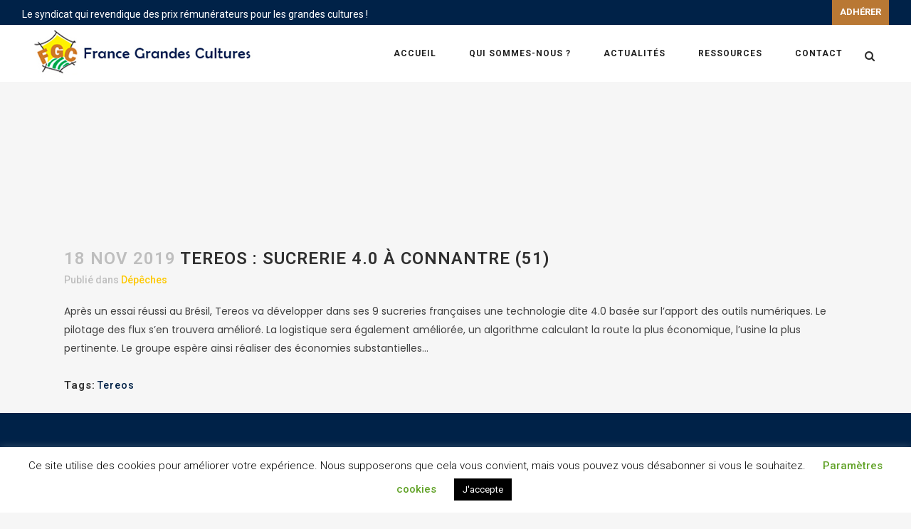

--- FILE ---
content_type: text/html; charset=UTF-8
request_url: https://francegrandescultures.fr/tereos-sucrerie-4-0-a-connantre-51/
body_size: 16369
content:
<!DOCTYPE html>
<html lang="fr-FR">
<head>
	<meta charset="UTF-8" />
	
				<meta name="viewport" content="width=device-width,initial-scale=1,user-scalable=no">
		
	<link rel="profile" href="https://gmpg.org/xfn/11" />
	<link rel="pingback" href="https://francegrandescultures.fr/xmlrpc.php" />

	<meta name='robots' content='index, follow, max-image-preview:large, max-snippet:-1, max-video-preview:-1' />
	<style>img:is([sizes="auto" i], [sizes^="auto," i]) { contain-intrinsic-size: 3000px 1500px }</style>
	
	<!-- This site is optimized with the Yoast SEO plugin v26.8 - https://yoast.com/product/yoast-seo-wordpress/ -->
	<title>Tereos : sucrerie 4.0 à Connantre (51) &#8211; France Grandes Cultures</title>
	<link rel="canonical" href="https://francegrandescultures.fr/tereos-sucrerie-4-0-a-connantre-51/" />
	<meta property="og:locale" content="fr_FR" />
	<meta property="og:type" content="article" />
	<meta property="og:title" content="Tereos : sucrerie 4.0 à Connantre (51) &#8211; France Grandes Cultures" />
	<meta property="og:description" content="Après un essai réussi au Brésil, Tereos va développer dans ses 9 sucreries françaises une technologie dite 4.0 basée sur l&rsquo;apport des outils numériques. Le pilotage des flux s&rsquo;en trouvera amélioré. La logistique sera également améliorée, un algorithme calculant la route la plus économique, l&rsquo;usine..." />
	<meta property="og:url" content="https://francegrandescultures.fr/tereos-sucrerie-4-0-a-connantre-51/" />
	<meta property="og:site_name" content="France Grandes Cultures" />
	<meta property="article:publisher" content="https://www.facebook.com/" />
	<meta property="article:published_time" content="2019-11-18T14:16:49+00:00" />
	<meta property="article:modified_time" content="2019-11-19T13:47:16+00:00" />
	<meta name="author" content="Pierre Alban OLENDER" />
	<meta name="twitter:card" content="summary_large_image" />
	<meta name="twitter:label1" content="Écrit par" />
	<meta name="twitter:data1" content="Pierre Alban OLENDER" />
	<script type="application/ld+json" class="yoast-schema-graph">{"@context":"https://schema.org","@graph":[{"@type":"Article","@id":"https://francegrandescultures.fr/tereos-sucrerie-4-0-a-connantre-51/#article","isPartOf":{"@id":"https://francegrandescultures.fr/tereos-sucrerie-4-0-a-connantre-51/"},"author":{"name":"Pierre Alban OLENDER","@id":"https://francegrandescultures.fr/#/schema/person/447da814ae72f8031ec645ede19cc9fc"},"headline":"Tereos : sucrerie 4.0 à Connantre (51)","datePublished":"2019-11-18T14:16:49+00:00","dateModified":"2019-11-19T13:47:16+00:00","mainEntityOfPage":{"@id":"https://francegrandescultures.fr/tereos-sucrerie-4-0-a-connantre-51/"},"wordCount":72,"keywords":["Tereos"],"articleSection":["Dépêches"],"inLanguage":"fr-FR"},{"@type":"WebPage","@id":"https://francegrandescultures.fr/tereos-sucrerie-4-0-a-connantre-51/","url":"https://francegrandescultures.fr/tereos-sucrerie-4-0-a-connantre-51/","name":"Tereos : sucrerie 4.0 à Connantre (51) &#8211; France Grandes Cultures","isPartOf":{"@id":"https://francegrandescultures.fr/#website"},"datePublished":"2019-11-18T14:16:49+00:00","dateModified":"2019-11-19T13:47:16+00:00","author":{"@id":"https://francegrandescultures.fr/#/schema/person/447da814ae72f8031ec645ede19cc9fc"},"breadcrumb":{"@id":"https://francegrandescultures.fr/tereos-sucrerie-4-0-a-connantre-51/#breadcrumb"},"inLanguage":"fr-FR","potentialAction":[{"@type":"ReadAction","target":["https://francegrandescultures.fr/tereos-sucrerie-4-0-a-connantre-51/"]}]},{"@type":"BreadcrumbList","@id":"https://francegrandescultures.fr/tereos-sucrerie-4-0-a-connantre-51/#breadcrumb","itemListElement":[{"@type":"ListItem","position":1,"name":"Accueil","item":"https://francegrandescultures.fr/"},{"@type":"ListItem","position":2,"name":"Tereos : sucrerie 4.0 à Connantre (51)"}]},{"@type":"WebSite","@id":"https://francegrandescultures.fr/#website","url":"https://francegrandescultures.fr/","name":"France Grandes Cultures","description":"Premier syndicat d&#039;agriculteurs, producteurs de céréales, d&#039;oléagineux et de protéagineux.","potentialAction":[{"@type":"SearchAction","target":{"@type":"EntryPoint","urlTemplate":"https://francegrandescultures.fr/?s={search_term_string}"},"query-input":{"@type":"PropertyValueSpecification","valueRequired":true,"valueName":"search_term_string"}}],"inLanguage":"fr-FR"},{"@type":"Person","@id":"https://francegrandescultures.fr/#/schema/person/447da814ae72f8031ec645ede19cc9fc","name":"Pierre Alban OLENDER","image":{"@type":"ImageObject","inLanguage":"fr-FR","@id":"https://francegrandescultures.fr/#/schema/person/image/","url":"https://secure.gravatar.com/avatar/21b3eabb1f6141259646a6cc41e76c7cd575f089bf162cc634490414539459db?s=96&d=mm&r=g","contentUrl":"https://secure.gravatar.com/avatar/21b3eabb1f6141259646a6cc41e76c7cd575f089bf162cc634490414539459db?s=96&d=mm&r=g","caption":"Pierre Alban OLENDER"},"url":"https://francegrandescultures.fr/author/admin-fgc/"}]}</script>
	<!-- / Yoast SEO plugin. -->


<link rel='dns-prefetch' href='//fonts.googleapis.com' />
<link rel="alternate" type="application/rss+xml" title="France Grandes Cultures &raquo; Flux" href="https://francegrandescultures.fr/feed/" />
<link rel="alternate" type="application/rss+xml" title="France Grandes Cultures &raquo; Flux des commentaires" href="https://francegrandescultures.fr/comments/feed/" />
<script type="text/javascript">
/* <![CDATA[ */
window._wpemojiSettings = {"baseUrl":"https:\/\/s.w.org\/images\/core\/emoji\/16.0.1\/72x72\/","ext":".png","svgUrl":"https:\/\/s.w.org\/images\/core\/emoji\/16.0.1\/svg\/","svgExt":".svg","source":{"concatemoji":"https:\/\/francegrandescultures.fr\/wp-includes\/js\/wp-emoji-release.min.js?ver=c5373314c5b03e37aef4ce36e3a4b384"}};
/*! This file is auto-generated */
!function(s,n){var o,i,e;function c(e){try{var t={supportTests:e,timestamp:(new Date).valueOf()};sessionStorage.setItem(o,JSON.stringify(t))}catch(e){}}function p(e,t,n){e.clearRect(0,0,e.canvas.width,e.canvas.height),e.fillText(t,0,0);var t=new Uint32Array(e.getImageData(0,0,e.canvas.width,e.canvas.height).data),a=(e.clearRect(0,0,e.canvas.width,e.canvas.height),e.fillText(n,0,0),new Uint32Array(e.getImageData(0,0,e.canvas.width,e.canvas.height).data));return t.every(function(e,t){return e===a[t]})}function u(e,t){e.clearRect(0,0,e.canvas.width,e.canvas.height),e.fillText(t,0,0);for(var n=e.getImageData(16,16,1,1),a=0;a<n.data.length;a++)if(0!==n.data[a])return!1;return!0}function f(e,t,n,a){switch(t){case"flag":return n(e,"\ud83c\udff3\ufe0f\u200d\u26a7\ufe0f","\ud83c\udff3\ufe0f\u200b\u26a7\ufe0f")?!1:!n(e,"\ud83c\udde8\ud83c\uddf6","\ud83c\udde8\u200b\ud83c\uddf6")&&!n(e,"\ud83c\udff4\udb40\udc67\udb40\udc62\udb40\udc65\udb40\udc6e\udb40\udc67\udb40\udc7f","\ud83c\udff4\u200b\udb40\udc67\u200b\udb40\udc62\u200b\udb40\udc65\u200b\udb40\udc6e\u200b\udb40\udc67\u200b\udb40\udc7f");case"emoji":return!a(e,"\ud83e\udedf")}return!1}function g(e,t,n,a){var r="undefined"!=typeof WorkerGlobalScope&&self instanceof WorkerGlobalScope?new OffscreenCanvas(300,150):s.createElement("canvas"),o=r.getContext("2d",{willReadFrequently:!0}),i=(o.textBaseline="top",o.font="600 32px Arial",{});return e.forEach(function(e){i[e]=t(o,e,n,a)}),i}function t(e){var t=s.createElement("script");t.src=e,t.defer=!0,s.head.appendChild(t)}"undefined"!=typeof Promise&&(o="wpEmojiSettingsSupports",i=["flag","emoji"],n.supports={everything:!0,everythingExceptFlag:!0},e=new Promise(function(e){s.addEventListener("DOMContentLoaded",e,{once:!0})}),new Promise(function(t){var n=function(){try{var e=JSON.parse(sessionStorage.getItem(o));if("object"==typeof e&&"number"==typeof e.timestamp&&(new Date).valueOf()<e.timestamp+604800&&"object"==typeof e.supportTests)return e.supportTests}catch(e){}return null}();if(!n){if("undefined"!=typeof Worker&&"undefined"!=typeof OffscreenCanvas&&"undefined"!=typeof URL&&URL.createObjectURL&&"undefined"!=typeof Blob)try{var e="postMessage("+g.toString()+"("+[JSON.stringify(i),f.toString(),p.toString(),u.toString()].join(",")+"));",a=new Blob([e],{type:"text/javascript"}),r=new Worker(URL.createObjectURL(a),{name:"wpTestEmojiSupports"});return void(r.onmessage=function(e){c(n=e.data),r.terminate(),t(n)})}catch(e){}c(n=g(i,f,p,u))}t(n)}).then(function(e){for(var t in e)n.supports[t]=e[t],n.supports.everything=n.supports.everything&&n.supports[t],"flag"!==t&&(n.supports.everythingExceptFlag=n.supports.everythingExceptFlag&&n.supports[t]);n.supports.everythingExceptFlag=n.supports.everythingExceptFlag&&!n.supports.flag,n.DOMReady=!1,n.readyCallback=function(){n.DOMReady=!0}}).then(function(){return e}).then(function(){var e;n.supports.everything||(n.readyCallback(),(e=n.source||{}).concatemoji?t(e.concatemoji):e.wpemoji&&e.twemoji&&(t(e.twemoji),t(e.wpemoji)))}))}((window,document),window._wpemojiSettings);
/* ]]> */
</script>
<style id='wp-emoji-styles-inline-css' type='text/css'>

	img.wp-smiley, img.emoji {
		display: inline !important;
		border: none !important;
		box-shadow: none !important;
		height: 1em !important;
		width: 1em !important;
		margin: 0 0.07em !important;
		vertical-align: -0.1em !important;
		background: none !important;
		padding: 0 !important;
	}
</style>
<link rel='stylesheet' id='wp-block-library-css' href='https://francegrandescultures.fr/wp-includes/css/dist/block-library/style.min.css?ver=c5373314c5b03e37aef4ce36e3a4b384' type='text/css' media='all' />
<style id='classic-theme-styles-inline-css' type='text/css'>
/*! This file is auto-generated */
.wp-block-button__link{color:#fff;background-color:#32373c;border-radius:9999px;box-shadow:none;text-decoration:none;padding:calc(.667em + 2px) calc(1.333em + 2px);font-size:1.125em}.wp-block-file__button{background:#32373c;color:#fff;text-decoration:none}
</style>
<style id='global-styles-inline-css' type='text/css'>
:root{--wp--preset--aspect-ratio--square: 1;--wp--preset--aspect-ratio--4-3: 4/3;--wp--preset--aspect-ratio--3-4: 3/4;--wp--preset--aspect-ratio--3-2: 3/2;--wp--preset--aspect-ratio--2-3: 2/3;--wp--preset--aspect-ratio--16-9: 16/9;--wp--preset--aspect-ratio--9-16: 9/16;--wp--preset--color--black: #000000;--wp--preset--color--cyan-bluish-gray: #abb8c3;--wp--preset--color--white: #ffffff;--wp--preset--color--pale-pink: #f78da7;--wp--preset--color--vivid-red: #cf2e2e;--wp--preset--color--luminous-vivid-orange: #ff6900;--wp--preset--color--luminous-vivid-amber: #fcb900;--wp--preset--color--light-green-cyan: #7bdcb5;--wp--preset--color--vivid-green-cyan: #00d084;--wp--preset--color--pale-cyan-blue: #8ed1fc;--wp--preset--color--vivid-cyan-blue: #0693e3;--wp--preset--color--vivid-purple: #9b51e0;--wp--preset--gradient--vivid-cyan-blue-to-vivid-purple: linear-gradient(135deg,rgba(6,147,227,1) 0%,rgb(155,81,224) 100%);--wp--preset--gradient--light-green-cyan-to-vivid-green-cyan: linear-gradient(135deg,rgb(122,220,180) 0%,rgb(0,208,130) 100%);--wp--preset--gradient--luminous-vivid-amber-to-luminous-vivid-orange: linear-gradient(135deg,rgba(252,185,0,1) 0%,rgba(255,105,0,1) 100%);--wp--preset--gradient--luminous-vivid-orange-to-vivid-red: linear-gradient(135deg,rgba(255,105,0,1) 0%,rgb(207,46,46) 100%);--wp--preset--gradient--very-light-gray-to-cyan-bluish-gray: linear-gradient(135deg,rgb(238,238,238) 0%,rgb(169,184,195) 100%);--wp--preset--gradient--cool-to-warm-spectrum: linear-gradient(135deg,rgb(74,234,220) 0%,rgb(151,120,209) 20%,rgb(207,42,186) 40%,rgb(238,44,130) 60%,rgb(251,105,98) 80%,rgb(254,248,76) 100%);--wp--preset--gradient--blush-light-purple: linear-gradient(135deg,rgb(255,206,236) 0%,rgb(152,150,240) 100%);--wp--preset--gradient--blush-bordeaux: linear-gradient(135deg,rgb(254,205,165) 0%,rgb(254,45,45) 50%,rgb(107,0,62) 100%);--wp--preset--gradient--luminous-dusk: linear-gradient(135deg,rgb(255,203,112) 0%,rgb(199,81,192) 50%,rgb(65,88,208) 100%);--wp--preset--gradient--pale-ocean: linear-gradient(135deg,rgb(255,245,203) 0%,rgb(182,227,212) 50%,rgb(51,167,181) 100%);--wp--preset--gradient--electric-grass: linear-gradient(135deg,rgb(202,248,128) 0%,rgb(113,206,126) 100%);--wp--preset--gradient--midnight: linear-gradient(135deg,rgb(2,3,129) 0%,rgb(40,116,252) 100%);--wp--preset--font-size--small: 13px;--wp--preset--font-size--medium: 20px;--wp--preset--font-size--large: 36px;--wp--preset--font-size--x-large: 42px;--wp--preset--spacing--20: 0.44rem;--wp--preset--spacing--30: 0.67rem;--wp--preset--spacing--40: 1rem;--wp--preset--spacing--50: 1.5rem;--wp--preset--spacing--60: 2.25rem;--wp--preset--spacing--70: 3.38rem;--wp--preset--spacing--80: 5.06rem;--wp--preset--shadow--natural: 6px 6px 9px rgba(0, 0, 0, 0.2);--wp--preset--shadow--deep: 12px 12px 50px rgba(0, 0, 0, 0.4);--wp--preset--shadow--sharp: 6px 6px 0px rgba(0, 0, 0, 0.2);--wp--preset--shadow--outlined: 6px 6px 0px -3px rgba(255, 255, 255, 1), 6px 6px rgba(0, 0, 0, 1);--wp--preset--shadow--crisp: 6px 6px 0px rgba(0, 0, 0, 1);}:where(.is-layout-flex){gap: 0.5em;}:where(.is-layout-grid){gap: 0.5em;}body .is-layout-flex{display: flex;}.is-layout-flex{flex-wrap: wrap;align-items: center;}.is-layout-flex > :is(*, div){margin: 0;}body .is-layout-grid{display: grid;}.is-layout-grid > :is(*, div){margin: 0;}:where(.wp-block-columns.is-layout-flex){gap: 2em;}:where(.wp-block-columns.is-layout-grid){gap: 2em;}:where(.wp-block-post-template.is-layout-flex){gap: 1.25em;}:where(.wp-block-post-template.is-layout-grid){gap: 1.25em;}.has-black-color{color: var(--wp--preset--color--black) !important;}.has-cyan-bluish-gray-color{color: var(--wp--preset--color--cyan-bluish-gray) !important;}.has-white-color{color: var(--wp--preset--color--white) !important;}.has-pale-pink-color{color: var(--wp--preset--color--pale-pink) !important;}.has-vivid-red-color{color: var(--wp--preset--color--vivid-red) !important;}.has-luminous-vivid-orange-color{color: var(--wp--preset--color--luminous-vivid-orange) !important;}.has-luminous-vivid-amber-color{color: var(--wp--preset--color--luminous-vivid-amber) !important;}.has-light-green-cyan-color{color: var(--wp--preset--color--light-green-cyan) !important;}.has-vivid-green-cyan-color{color: var(--wp--preset--color--vivid-green-cyan) !important;}.has-pale-cyan-blue-color{color: var(--wp--preset--color--pale-cyan-blue) !important;}.has-vivid-cyan-blue-color{color: var(--wp--preset--color--vivid-cyan-blue) !important;}.has-vivid-purple-color{color: var(--wp--preset--color--vivid-purple) !important;}.has-black-background-color{background-color: var(--wp--preset--color--black) !important;}.has-cyan-bluish-gray-background-color{background-color: var(--wp--preset--color--cyan-bluish-gray) !important;}.has-white-background-color{background-color: var(--wp--preset--color--white) !important;}.has-pale-pink-background-color{background-color: var(--wp--preset--color--pale-pink) !important;}.has-vivid-red-background-color{background-color: var(--wp--preset--color--vivid-red) !important;}.has-luminous-vivid-orange-background-color{background-color: var(--wp--preset--color--luminous-vivid-orange) !important;}.has-luminous-vivid-amber-background-color{background-color: var(--wp--preset--color--luminous-vivid-amber) !important;}.has-light-green-cyan-background-color{background-color: var(--wp--preset--color--light-green-cyan) !important;}.has-vivid-green-cyan-background-color{background-color: var(--wp--preset--color--vivid-green-cyan) !important;}.has-pale-cyan-blue-background-color{background-color: var(--wp--preset--color--pale-cyan-blue) !important;}.has-vivid-cyan-blue-background-color{background-color: var(--wp--preset--color--vivid-cyan-blue) !important;}.has-vivid-purple-background-color{background-color: var(--wp--preset--color--vivid-purple) !important;}.has-black-border-color{border-color: var(--wp--preset--color--black) !important;}.has-cyan-bluish-gray-border-color{border-color: var(--wp--preset--color--cyan-bluish-gray) !important;}.has-white-border-color{border-color: var(--wp--preset--color--white) !important;}.has-pale-pink-border-color{border-color: var(--wp--preset--color--pale-pink) !important;}.has-vivid-red-border-color{border-color: var(--wp--preset--color--vivid-red) !important;}.has-luminous-vivid-orange-border-color{border-color: var(--wp--preset--color--luminous-vivid-orange) !important;}.has-luminous-vivid-amber-border-color{border-color: var(--wp--preset--color--luminous-vivid-amber) !important;}.has-light-green-cyan-border-color{border-color: var(--wp--preset--color--light-green-cyan) !important;}.has-vivid-green-cyan-border-color{border-color: var(--wp--preset--color--vivid-green-cyan) !important;}.has-pale-cyan-blue-border-color{border-color: var(--wp--preset--color--pale-cyan-blue) !important;}.has-vivid-cyan-blue-border-color{border-color: var(--wp--preset--color--vivid-cyan-blue) !important;}.has-vivid-purple-border-color{border-color: var(--wp--preset--color--vivid-purple) !important;}.has-vivid-cyan-blue-to-vivid-purple-gradient-background{background: var(--wp--preset--gradient--vivid-cyan-blue-to-vivid-purple) !important;}.has-light-green-cyan-to-vivid-green-cyan-gradient-background{background: var(--wp--preset--gradient--light-green-cyan-to-vivid-green-cyan) !important;}.has-luminous-vivid-amber-to-luminous-vivid-orange-gradient-background{background: var(--wp--preset--gradient--luminous-vivid-amber-to-luminous-vivid-orange) !important;}.has-luminous-vivid-orange-to-vivid-red-gradient-background{background: var(--wp--preset--gradient--luminous-vivid-orange-to-vivid-red) !important;}.has-very-light-gray-to-cyan-bluish-gray-gradient-background{background: var(--wp--preset--gradient--very-light-gray-to-cyan-bluish-gray) !important;}.has-cool-to-warm-spectrum-gradient-background{background: var(--wp--preset--gradient--cool-to-warm-spectrum) !important;}.has-blush-light-purple-gradient-background{background: var(--wp--preset--gradient--blush-light-purple) !important;}.has-blush-bordeaux-gradient-background{background: var(--wp--preset--gradient--blush-bordeaux) !important;}.has-luminous-dusk-gradient-background{background: var(--wp--preset--gradient--luminous-dusk) !important;}.has-pale-ocean-gradient-background{background: var(--wp--preset--gradient--pale-ocean) !important;}.has-electric-grass-gradient-background{background: var(--wp--preset--gradient--electric-grass) !important;}.has-midnight-gradient-background{background: var(--wp--preset--gradient--midnight) !important;}.has-small-font-size{font-size: var(--wp--preset--font-size--small) !important;}.has-medium-font-size{font-size: var(--wp--preset--font-size--medium) !important;}.has-large-font-size{font-size: var(--wp--preset--font-size--large) !important;}.has-x-large-font-size{font-size: var(--wp--preset--font-size--x-large) !important;}
:where(.wp-block-post-template.is-layout-flex){gap: 1.25em;}:where(.wp-block-post-template.is-layout-grid){gap: 1.25em;}
:where(.wp-block-columns.is-layout-flex){gap: 2em;}:where(.wp-block-columns.is-layout-grid){gap: 2em;}
:root :where(.wp-block-pullquote){font-size: 1.5em;line-height: 1.6;}
</style>
<link rel='stylesheet' id='contact-form-7-css' href='https://francegrandescultures.fr/wp-content/plugins/contact-form-7/includes/css/styles.css?ver=6.1.4' type='text/css' media='all' />
<link rel='stylesheet' id='cookie-law-info-css' href='https://francegrandescultures.fr/wp-content/plugins/cookie-law-info/legacy/public/css/cookie-law-info-public.css?ver=3.3.9.1' type='text/css' media='all' />
<link rel='stylesheet' id='cookie-law-info-gdpr-css' href='https://francegrandescultures.fr/wp-content/plugins/cookie-law-info/legacy/public/css/cookie-law-info-gdpr.css?ver=3.3.9.1' type='text/css' media='all' />
<link rel='stylesheet' id='mediaelement-css' href='https://francegrandescultures.fr/wp-includes/js/mediaelement/mediaelementplayer-legacy.min.css?ver=4.2.17' type='text/css' media='all' />
<link rel='stylesheet' id='wp-mediaelement-css' href='https://francegrandescultures.fr/wp-includes/js/mediaelement/wp-mediaelement.min.css?ver=c5373314c5b03e37aef4ce36e3a4b384' type='text/css' media='all' />
<link rel='stylesheet' id='bridge-default-style-css' href='https://francegrandescultures.fr/wp-content/themes/bridge/style.css?ver=c5373314c5b03e37aef4ce36e3a4b384' type='text/css' media='all' />
<link rel='stylesheet' id='bridge-qode-font_awesome-css' href='https://francegrandescultures.fr/wp-content/themes/bridge/css/font-awesome/css/font-awesome.min.css?ver=c5373314c5b03e37aef4ce36e3a4b384' type='text/css' media='all' />
<link rel='stylesheet' id='bridge-qode-font_elegant-css' href='https://francegrandescultures.fr/wp-content/themes/bridge/css/elegant-icons/style.min.css?ver=c5373314c5b03e37aef4ce36e3a4b384' type='text/css' media='all' />
<link rel='stylesheet' id='bridge-qode-linea_icons-css' href='https://francegrandescultures.fr/wp-content/themes/bridge/css/linea-icons/style.css?ver=c5373314c5b03e37aef4ce36e3a4b384' type='text/css' media='all' />
<link rel='stylesheet' id='bridge-qode-dripicons-css' href='https://francegrandescultures.fr/wp-content/themes/bridge/css/dripicons/dripicons.css?ver=c5373314c5b03e37aef4ce36e3a4b384' type='text/css' media='all' />
<link rel='stylesheet' id='bridge-stylesheet-css' href='https://francegrandescultures.fr/wp-content/themes/bridge/css/stylesheet.min.css?ver=c5373314c5b03e37aef4ce36e3a4b384' type='text/css' media='all' />
<style id='bridge-stylesheet-inline-css' type='text/css'>
   .postid-17347.disabled_footer_top .footer_top_holder, .postid-17347.disabled_footer_bottom .footer_bottom_holder { display: none;}


</style>
<link rel='stylesheet' id='bridge-print-css' href='https://francegrandescultures.fr/wp-content/themes/bridge/css/print.css?ver=c5373314c5b03e37aef4ce36e3a4b384' type='text/css' media='all' />
<link rel='stylesheet' id='bridge-style-dynamic-css' href='https://francegrandescultures.fr/wp-content/themes/bridge/css/style_dynamic.css?ver=1622041274' type='text/css' media='all' />
<link rel='stylesheet' id='bridge-responsive-css' href='https://francegrandescultures.fr/wp-content/themes/bridge/css/responsive.min.css?ver=c5373314c5b03e37aef4ce36e3a4b384' type='text/css' media='all' />
<link rel='stylesheet' id='bridge-style-dynamic-responsive-css' href='https://francegrandescultures.fr/wp-content/themes/bridge/css/style_dynamic_responsive.css?ver=1622041274' type='text/css' media='all' />
<style id='bridge-style-dynamic-responsive-inline-css' type='text/css'>
.post_info a{color:rgba(253,200,0,1)!important;}
span.blog_time, span.time, span.post_author, span.dots{display:none;}
.post_content_holder .post_image {max-width:50%;}
.footer_top h5 {line-height:85px;}
.full_width {position: relative;}
.fcg {    background-color: #fdc800;
    width: 20%;
    height: 3px;}

@media only screen and (min-width: 1001px){
.header_top {
height: 35px;
}
}

.carousel-inner .slider_content .text .qbutton {
margin: 35px 0 0 0;
letter-spacing: 2px;
font-size: 11px;
padding: 0 52px;
line-height: 51px;
height: 51px;
}

.shopping_cart_header .header_cart {
    background-image: url('https://bridge12.qodeinteractive.com/wp-content/uploads/2016/02/header_shopping_bag_dark.png');
    background-size: 28px 31px;
    width: 28px;
    height: 31px;
}

.shopping_cart_header .header_cart span {
    line-height: 37px;
    width: 28px;
    color: #303030;
    font-family: Montserrat,sans-serif;
    font-weight: 700;
    font-size: 10px;
}

.header_bottom_right_widget_holder {
   padding: 0 6px;
}

.q_accordion_holder.accordion.boxed .ui-accordion-header {
background-color: #fff;
}

.cf7_custom_style_1 input.wpcf7-form-control.wpcf7-submit, .cf7_custom_style_1 input.wpcf7-form-control.wpcf7-submit:not([disabled]) {
margin-top: 10px;
}

.mobile_menu_button span {
font-size: 22px;
}

@media only screen and (max-width: 600px){
    .title.title_size_small h1 {
        font-size: 22px;
        line-height: 22px;
        letter-spacing: 3px;
    }
}

@media only screen and (max-width: 1000px){
    .header_top {
        line-height: 20px;
        padding: 1.5% 2.4%;
    }
}

@media only screen and (max-width: 480px){
    .header_top {
        line-height: 20px;
        padding: 2% 2.4%;
    }
}
</style>
<link rel='stylesheet' id='js_composer_front-css' href='https://francegrandescultures.fr/wp-content/plugins/js_composer/assets/css/js_composer.min.css?ver=7.7.2' type='text/css' media='all' />
<link rel='stylesheet' id='bridge-style-handle-google-fonts-css' href='https://fonts.googleapis.com/css?family=Raleway%3A100%2C200%2C300%2C400%2C500%2C600%2C700%2C800%2C900%2C300italic%2C400italic%2C700italic%7CPoppins%3A100%2C200%2C300%2C400%2C500%2C600%2C700%2C800%2C900%2C300italic%2C400italic%2C700italic%7CMontserrat%3A100%2C200%2C300%2C400%2C500%2C600%2C700%2C800%2C900%2C300italic%2C400italic%2C700italic%7CRoboto%3A100%2C200%2C300%2C400%2C500%2C600%2C700%2C800%2C900%2C300italic%2C400italic%2C700italic%7CPT+Sans%3A100%2C200%2C300%2C400%2C500%2C600%2C700%2C800%2C900%2C300italic%2C400italic%2C700italic&#038;subset=latin%2Clatin-ext&#038;ver=1.0.0' type='text/css' media='all' />
<link rel='stylesheet' id='tablepress-default-css' href='https://francegrandescultures.fr/wp-content/plugins/tablepress/css/build/default.css?ver=3.2.6' type='text/css' media='all' />
<link rel='stylesheet' id='tmm-css' href='https://francegrandescultures.fr/wp-content/plugins/team-members/inc/css/tmm_style.css?ver=c5373314c5b03e37aef4ce36e3a4b384' type='text/css' media='all' />
<script type="text/javascript" src="https://francegrandescultures.fr/wp-includes/js/jquery/jquery.min.js?ver=3.7.1" id="jquery-core-js"></script>
<script type="text/javascript" src="https://francegrandescultures.fr/wp-includes/js/jquery/jquery-migrate.min.js?ver=3.4.1" id="jquery-migrate-js"></script>
<script type="text/javascript" id="cookie-law-info-js-extra">
/* <![CDATA[ */
var Cli_Data = {"nn_cookie_ids":[],"cookielist":[],"non_necessary_cookies":[],"ccpaEnabled":"","ccpaRegionBased":"","ccpaBarEnabled":"","strictlyEnabled":["necessary","obligatoire"],"ccpaType":"gdpr","js_blocking":"","custom_integration":"","triggerDomRefresh":"","secure_cookies":""};
var cli_cookiebar_settings = {"animate_speed_hide":"500","animate_speed_show":"500","background":"#FFF","border":"#b1a6a6c2","border_on":"","button_1_button_colour":"#000","button_1_button_hover":"#000000","button_1_link_colour":"#fff","button_1_as_button":"1","button_1_new_win":"","button_2_button_colour":"#333","button_2_button_hover":"#292929","button_2_link_colour":"#444","button_2_as_button":"","button_2_hidebar":"","button_3_button_colour":"#000","button_3_button_hover":"#000000","button_3_link_colour":"#fff","button_3_as_button":"1","button_3_new_win":"","button_4_button_colour":"#000","button_4_button_hover":"#000000","button_4_link_colour":"#62a329","button_4_as_button":"","button_7_button_colour":"#61a229","button_7_button_hover":"#4e8221","button_7_link_colour":"#fff","button_7_as_button":"1","button_7_new_win":"","font_family":"inherit","header_fix":"","notify_animate_hide":"1","notify_animate_show":"","notify_div_id":"#cookie-law-info-bar","notify_position_horizontal":"right","notify_position_vertical":"bottom","scroll_close":"","scroll_close_reload":"","accept_close_reload":"","reject_close_reload":"","showagain_tab":"","showagain_background":"#fff","showagain_border":"#000","showagain_div_id":"#cookie-law-info-again","showagain_x_position":"100px","text":"#000","show_once_yn":"","show_once":"10000","logging_on":"","as_popup":"","popup_overlay":"1","bar_heading_text":"","cookie_bar_as":"banner","popup_showagain_position":"bottom-right","widget_position":"left"};
var log_object = {"ajax_url":"https:\/\/francegrandescultures.fr\/wp-admin\/admin-ajax.php"};
/* ]]> */
</script>
<script type="text/javascript" src="https://francegrandescultures.fr/wp-content/plugins/cookie-law-info/legacy/public/js/cookie-law-info-public.js?ver=3.3.9.1" id="cookie-law-info-js"></script>
<script></script><link rel="https://api.w.org/" href="https://francegrandescultures.fr/wp-json/" /><link rel="alternate" title="JSON" type="application/json" href="https://francegrandescultures.fr/wp-json/wp/v2/posts/17347" /><link rel="alternate" title="oEmbed (JSON)" type="application/json+oembed" href="https://francegrandescultures.fr/wp-json/oembed/1.0/embed?url=https%3A%2F%2Ffrancegrandescultures.fr%2Ftereos-sucrerie-4-0-a-connantre-51%2F" />
<link rel="alternate" title="oEmbed (XML)" type="text/xml+oembed" href="https://francegrandescultures.fr/wp-json/oembed/1.0/embed?url=https%3A%2F%2Ffrancegrandescultures.fr%2Ftereos-sucrerie-4-0-a-connantre-51%2F&#038;format=xml" />
<style type="text/css">.recentcomments a{display:inline !important;padding:0 !important;margin:0 !important;}</style><meta name="generator" content="Powered by WPBakery Page Builder - drag and drop page builder for WordPress."/>
<link rel="icon" href="https://francegrandescultures.fr/wp-content/uploads/2020/11/cropped-FGC-favicon-32x32.jpg" sizes="32x32" />
<link rel="icon" href="https://francegrandescultures.fr/wp-content/uploads/2020/11/cropped-FGC-favicon-192x192.jpg" sizes="192x192" />
<link rel="apple-touch-icon" href="https://francegrandescultures.fr/wp-content/uploads/2020/11/cropped-FGC-favicon-180x180.jpg" />
<meta name="msapplication-TileImage" content="https://francegrandescultures.fr/wp-content/uploads/2020/11/cropped-FGC-favicon-270x270.jpg" />
<noscript><style> .wpb_animate_when_almost_visible { opacity: 1; }</style></noscript></head>

<body data-rsssl=1 class="wp-singular post-template-default single single-post postid-17347 single-format-standard wp-theme-bridge bridge-core-1.0.5  qode-content-sidebar-responsive qode-theme-ver-18.1 qode-theme-bridge wpb-js-composer js-comp-ver-7.7.2 vc_responsive" itemscope itemtype="http://schema.org/WebPage">



	<div class="ajax_loader"><div class="ajax_loader_1"><div class="double_pulse"><div class="double-bounce1"></div><div class="double-bounce2"></div></div></div></div>
	
<div class="wrapper">
	<div class="wrapper_inner">

    
		<!-- Google Analytics start -->
					<script>
				var _gaq = _gaq || [];
				_gaq.push(['_setAccount', 'UA-151059530-1']);
				_gaq.push(['_trackPageview']);

				(function() {
					var ga = document.createElement('script'); ga.type = 'text/javascript'; ga.async = true;
					ga.src = ('https:' == document.location.protocol ? 'https://ssl' : 'http://www') + '.google-analytics.com/ga.js';
					var s = document.getElementsByTagName('script')[0]; s.parentNode.insertBefore(ga, s);
				})();
			</script>
				<!-- Google Analytics end -->

		
	<header class=" has_top scroll_header_top_area  stick scrolled_not_transparent page_header">
	<div class="header_inner clearfix">
		<form role="search" action="https://francegrandescultures.fr/" class="qode_search_form_3" method="get">
	                <div class="form_holder_outer">
                    <div class="form_holder">

                        <input type="text" placeholder="Rechercher" name="s" class="qode_search_field" autocomplete="off" />
                        <div class="qode_search_close">
                            <a href="#">
								<i class="qode_icon_font_awesome fa fa-times " ></i>                            </a>
                        </div>
                    </div>
                </div>
				</form>		<div class="header_top_bottom_holder">
				<div class="header_top clearfix" style='' >
							<div class="left">
						<div class="inner">
							<div class="header-widget widget_text header-left-widget">			<div class="textwidget"><span style="color:#fff; font-size:14px; line-height:40px;">Le syndicat qui revendique des prix rémunérateurs pour les grandes cultures ! </span></div>
		</div>						</div>
					</div>
					<div class="right">
						<div class="inner">
							<div class="widget_text header-widget widget_custom_html header-right-widget"><div class="textwidget custom-html-widget"><a class="" href="https://francegrandescultures.fr/adhesion/" target="_blank" style="background:#b97834;color:rgba(0,34,72,1);padding:11px;"><span style="font-weight:bold;">ADHÉRER</span></a>
</div></div>						</div>
					</div>
						</div>

			<div class="header_bottom clearfix" style='' >
											<div class="header_inner_left">
																	<div class="mobile_menu_button">
		<span>
			<span aria-hidden="true" class="qode_icon_font_elegant icon_menu " ></span>		</span>
	</div>
								<div class="logo_wrapper" >
	<div class="q_logo">
		<a itemprop="url" href="https://francegrandescultures.fr/" >
             <img itemprop="image" class="normal" src="https://francegrandescultures.fr/wp-content/uploads/2019/10/LOGO-FGC-1.jpg" alt="Logo"> 			 <img itemprop="image" class="light" src="https://francegrandescultures.fr/wp-content/uploads/2019/10/LOGO-FGC-1.jpg" alt="Logo"/> 			 <img itemprop="image" class="dark" src="https://francegrandescultures.fr/wp-content/uploads/2019/10/LOGO-FGC-1.jpg" alt="Logo"/> 			 <img itemprop="image" class="sticky" src="https://francegrandescultures.fr/wp-content/uploads/2019/10/LOGO-FGC-1.jpg" alt="Logo"/> 			 <img itemprop="image" class="mobile" src="https://francegrandescultures.fr/wp-content/uploads/2019/10/LOGO-FGC-1.jpg" alt="Logo"/> 					</a>
	</div>
	</div>															</div>
															<div class="header_inner_right">
									<div class="side_menu_button_wrapper right">
																														<div class="side_menu_button">
												<a class="search_button search_covers_header search_covers_only_bottom normal" href="javascript:void(0)">
		<i class="qode_icon_font_awesome fa fa-search " ></i>	</a>

																																	</div>
									</div>
								</div>
							
							
							<nav class="main_menu drop_down right">
								<ul id="menu-main-menu" class=""><li id="nav-menu-item-16625" class="menu-item menu-item-type-post_type menu-item-object-page menu-item-home  narrow"><a href="https://francegrandescultures.fr/" class=""><i class="menu_icon blank fa"></i><span>Accueil</span><span class="plus"></span></a></li>
<li id="nav-menu-item-17691" class="menu-item menu-item-type-custom menu-item-object-custom menu-item-has-children  has_sub narrow"><a href="https://francegrandescultures.fr/le-syndicat-transversal-des-grandes-cultures/" class=""><i class="menu_icon blank fa"></i><span>Qui sommes-nous ?</span><span class="plus"></span></a>
<div class="second"><div class="inner"><ul>
	<li id="nav-menu-item-17711" class="menu-item menu-item-type-custom menu-item-object-custom "><a href="https://francegrandescultures.fr/nos-analyses/" class=""><i class="menu_icon blank fa"></i><span>Nos analyses</span><span class="plus"></span></a></li>
	<li id="nav-menu-item-17724" class="menu-item menu-item-type-custom menu-item-object-custom "><a href="https://francegrandescultures.fr/nos-valeurs/" class=""><i class="menu_icon blank fa"></i><span>Nos valeurs</span><span class="plus"></span></a></li>
	<li id="nav-menu-item-17733" class="menu-item menu-item-type-custom menu-item-object-custom "><a href="https://francegrandescultures.fr/nos-engagements/" class=""><i class="menu_icon blank fa"></i><span>Nos engagements</span><span class="plus"></span></a></li>
	<li id="nav-menu-item-17753" class="menu-item menu-item-type-custom menu-item-object-custom "><a href="https://francegrandescultures.fr/nos-propositions/" class=""><i class="menu_icon blank fa"></i><span>Nos propositions</span><span class="plus"></span></a></li>
</ul></div></div>
</li>
<li id="nav-menu-item-16705" class="menu-item menu-item-type-post_type menu-item-object-page menu-item-has-children  has_sub narrow"><a href="https://francegrandescultures.fr/actualites/" class=""><i class="menu_icon blank fa"></i><span>Actualités</span><span class="plus"></span></a>
<div class="second"><div class="inner"><ul>
	<li id="nav-menu-item-17182" class="menu-item menu-item-type-taxonomy menu-item-object-category "><a href="https://francegrandescultures.fr/category/actualites/lactu-fgc/" class=""><i class="menu_icon blank fa"></i><span>L&rsquo;actu FGC</span><span class="plus"></span></a></li>
	<li id="nav-menu-item-17183" class="menu-item menu-item-type-taxonomy menu-item-object-category "><a href="https://francegrandescultures.fr/category/actualites/cereales/" class=""><i class="menu_icon blank fa"></i><span>Céréales</span><span class="plus"></span></a></li>
	<li id="nav-menu-item-17184" class="menu-item menu-item-type-taxonomy menu-item-object-category "><a href="https://francegrandescultures.fr/category/actualites/oleoproteagineux/" class=""><i class="menu_icon blank fa"></i><span>Oléoprotéagineux</span><span class="plus"></span></a></li>
	<li id="nav-menu-item-17185" class="menu-item menu-item-type-taxonomy menu-item-object-category "><a href="https://francegrandescultures.fr/category/actualites/betteraves/" class=""><i class="menu_icon blank fa"></i><span>Betteraves</span><span class="plus"></span></a></li>
	<li id="nav-menu-item-17186" class="menu-item menu-item-type-taxonomy menu-item-object-category "><a href="https://francegrandescultures.fr/category/actualites/autres-cultures/" class=""><i class="menu_icon blank fa"></i><span>Autres cultures</span><span class="plus"></span></a></li>
	<li id="nav-menu-item-17187" class="menu-item menu-item-type-taxonomy menu-item-object-category "><a href="https://francegrandescultures.fr/category/actualites/semences/" class=""><i class="menu_icon blank fa"></i><span>Semences</span><span class="plus"></span></a></li>
	<li id="nav-menu-item-17422" class="menu-item menu-item-type-taxonomy menu-item-object-category current-post-ancestor current-menu-parent current-post-parent "><a href="https://francegrandescultures.fr/category/depeches/" class=""><i class="menu_icon blank fa"></i><span>Dépêches</span><span class="plus"></span></a></li>
</ul></div></div>
</li>
<li id="nav-menu-item-17082" class="menu-item menu-item-type-post_type menu-item-object-page menu-item-has-children  has_sub narrow"><a href="https://francegrandescultures.fr/ressources/" class=""><i class="menu_icon blank fa"></i><span>Ressources</span><span class="plus"></span></a>
<div class="second"><div class="inner"><ul>
	<li id="nav-menu-item-17573" class="menu-item menu-item-type-post_type menu-item-object-page "><a href="https://francegrandescultures.fr/ressources/" class=""><i class="menu_icon blank fa"></i><span>Ressources</span><span class="plus"></span></a></li>
	<li id="nav-menu-item-17572" class="menu-item menu-item-type-post_type menu-item-object-page "><a href="https://francegrandescultures.fr/liens-utiles/" class=""><i class="menu_icon blank fa"></i><span>Liens utiles</span><span class="plus"></span></a></li>
</ul></div></div>
</li>
<li id="nav-menu-item-16716" class="menu-item menu-item-type-post_type menu-item-object-page  narrow"><a href="https://francegrandescultures.fr/contact/" class=""><i class="menu_icon blank fa"></i><span>Contact</span><span class="plus"></span></a></li>
</ul>							</nav>
														<nav class="mobile_menu">
	<ul id="menu-main-menu-1" class=""><li id="mobile-menu-item-16625" class="menu-item menu-item-type-post_type menu-item-object-page menu-item-home "><a href="https://francegrandescultures.fr/" class=""><span>Accueil</span></a><span class="mobile_arrow"><i class="fa fa-angle-right"></i><i class="fa fa-angle-down"></i></span></li>
<li id="mobile-menu-item-17691" class="menu-item menu-item-type-custom menu-item-object-custom menu-item-has-children  has_sub"><a href="https://francegrandescultures.fr/le-syndicat-transversal-des-grandes-cultures/" class=""><span>Qui sommes-nous ?</span></a><span class="mobile_arrow"><i class="fa fa-angle-right"></i><i class="fa fa-angle-down"></i></span>
<ul class="sub_menu">
	<li id="mobile-menu-item-17711" class="menu-item menu-item-type-custom menu-item-object-custom "><a href="https://francegrandescultures.fr/nos-analyses/" class=""><span>Nos analyses</span></a><span class="mobile_arrow"><i class="fa fa-angle-right"></i><i class="fa fa-angle-down"></i></span></li>
	<li id="mobile-menu-item-17724" class="menu-item menu-item-type-custom menu-item-object-custom "><a href="https://francegrandescultures.fr/nos-valeurs/" class=""><span>Nos valeurs</span></a><span class="mobile_arrow"><i class="fa fa-angle-right"></i><i class="fa fa-angle-down"></i></span></li>
	<li id="mobile-menu-item-17733" class="menu-item menu-item-type-custom menu-item-object-custom "><a href="https://francegrandescultures.fr/nos-engagements/" class=""><span>Nos engagements</span></a><span class="mobile_arrow"><i class="fa fa-angle-right"></i><i class="fa fa-angle-down"></i></span></li>
	<li id="mobile-menu-item-17753" class="menu-item menu-item-type-custom menu-item-object-custom "><a href="https://francegrandescultures.fr/nos-propositions/" class=""><span>Nos propositions</span></a><span class="mobile_arrow"><i class="fa fa-angle-right"></i><i class="fa fa-angle-down"></i></span></li>
</ul>
</li>
<li id="mobile-menu-item-16705" class="menu-item menu-item-type-post_type menu-item-object-page menu-item-has-children  has_sub"><a href="https://francegrandescultures.fr/actualites/" class=""><span>Actualités</span></a><span class="mobile_arrow"><i class="fa fa-angle-right"></i><i class="fa fa-angle-down"></i></span>
<ul class="sub_menu">
	<li id="mobile-menu-item-17182" class="menu-item menu-item-type-taxonomy menu-item-object-category "><a href="https://francegrandescultures.fr/category/actualites/lactu-fgc/" class=""><span>L&rsquo;actu FGC</span></a><span class="mobile_arrow"><i class="fa fa-angle-right"></i><i class="fa fa-angle-down"></i></span></li>
	<li id="mobile-menu-item-17183" class="menu-item menu-item-type-taxonomy menu-item-object-category "><a href="https://francegrandescultures.fr/category/actualites/cereales/" class=""><span>Céréales</span></a><span class="mobile_arrow"><i class="fa fa-angle-right"></i><i class="fa fa-angle-down"></i></span></li>
	<li id="mobile-menu-item-17184" class="menu-item menu-item-type-taxonomy menu-item-object-category "><a href="https://francegrandescultures.fr/category/actualites/oleoproteagineux/" class=""><span>Oléoprotéagineux</span></a><span class="mobile_arrow"><i class="fa fa-angle-right"></i><i class="fa fa-angle-down"></i></span></li>
	<li id="mobile-menu-item-17185" class="menu-item menu-item-type-taxonomy menu-item-object-category "><a href="https://francegrandescultures.fr/category/actualites/betteraves/" class=""><span>Betteraves</span></a><span class="mobile_arrow"><i class="fa fa-angle-right"></i><i class="fa fa-angle-down"></i></span></li>
	<li id="mobile-menu-item-17186" class="menu-item menu-item-type-taxonomy menu-item-object-category "><a href="https://francegrandescultures.fr/category/actualites/autres-cultures/" class=""><span>Autres cultures</span></a><span class="mobile_arrow"><i class="fa fa-angle-right"></i><i class="fa fa-angle-down"></i></span></li>
	<li id="mobile-menu-item-17187" class="menu-item menu-item-type-taxonomy menu-item-object-category "><a href="https://francegrandescultures.fr/category/actualites/semences/" class=""><span>Semences</span></a><span class="mobile_arrow"><i class="fa fa-angle-right"></i><i class="fa fa-angle-down"></i></span></li>
	<li id="mobile-menu-item-17422" class="menu-item menu-item-type-taxonomy menu-item-object-category current-post-ancestor current-menu-parent current-post-parent "><a href="https://francegrandescultures.fr/category/depeches/" class=""><span>Dépêches</span></a><span class="mobile_arrow"><i class="fa fa-angle-right"></i><i class="fa fa-angle-down"></i></span></li>
</ul>
</li>
<li id="mobile-menu-item-17082" class="menu-item menu-item-type-post_type menu-item-object-page menu-item-has-children  has_sub"><a href="https://francegrandescultures.fr/ressources/" class=""><span>Ressources</span></a><span class="mobile_arrow"><i class="fa fa-angle-right"></i><i class="fa fa-angle-down"></i></span>
<ul class="sub_menu">
	<li id="mobile-menu-item-17573" class="menu-item menu-item-type-post_type menu-item-object-page "><a href="https://francegrandescultures.fr/ressources/" class=""><span>Ressources</span></a><span class="mobile_arrow"><i class="fa fa-angle-right"></i><i class="fa fa-angle-down"></i></span></li>
	<li id="mobile-menu-item-17572" class="menu-item menu-item-type-post_type menu-item-object-page "><a href="https://francegrandescultures.fr/liens-utiles/" class=""><span>Liens utiles</span></a><span class="mobile_arrow"><i class="fa fa-angle-right"></i><i class="fa fa-angle-down"></i></span></li>
</ul>
</li>
<li id="mobile-menu-item-16716" class="menu-item menu-item-type-post_type menu-item-object-page "><a href="https://francegrandescultures.fr/contact/" class=""><span>Contact</span></a><span class="mobile_arrow"><i class="fa fa-angle-right"></i><i class="fa fa-angle-down"></i></span></li>
</ul></nav>											</div>
			</div>
		</div>

</header>	<a id="back_to_top" href="#">
        <span class="fa-stack">
            <i class="qode_icon_font_awesome fa fa-arrow-up " ></i>        </span>
	</a>
	
	
    
    
    <div class="content ">
        <div class="content_inner  ">
    
		<div class="title_outer title_without_animation"    data-height="322">
		<div class="title title_size_small  position_center " style="height:322px;">
			<div class="image not_responsive"></div>
											</div>
			</div>
										<div class="container">
														<div class="container_inner default_template_holder" >
															<div class="blog_single blog_holder">
								<article id="post-17347" class="post-17347 post type-post status-publish format-standard hentry category-depeches tag-tereos">
			<div class="post_content_holder">
								<div class="post_text">
					<div class="post_text_inner">
						<h2 itemprop="name" class="entry_title"><span itemprop="dateCreated" class="date entry_date updated">18 Nov 2019<meta itemprop="interactionCount" content="UserComments: 0"/></span> Tereos : sucrerie 4.0 à Connantre (51)</h2>
						<div class="post_info">
							<span class="time">Posted at 15:16h</span>
							Publié dans <a href="https://francegrandescultures.fr/category/depeches/" rel="category tag">Dépêches</a>							<span class="post_author">
								by								<a itemprop="author" class="post_author_link" href="https://francegrandescultures.fr/author/admin-fgc/">Pierre Alban OLENDER</a>
							</span>
							                                            <span class="dots"><i class="fa fa-square"></i></span>    						</div>
						<p>Après un essai réussi au Brésil, Tereos va développer dans ses 9 sucreries françaises une technologie dite 4.0 basée sur l&rsquo;apport des outils numériques. Le pilotage des flux s&rsquo;en trouvera amélioré. La logistique sera également améliorée, un algorithme calculant la route la plus économique, l&rsquo;usine la plus pertinente. Le groupe espère ainsi réaliser des économies substantielles&#8230;</p>
					</div>
				</div>
			</div>
		
			<div class="single_tags clearfix">
            <div class="tags_text">
				<h5>Tags:</h5>
				<a href="https://francegrandescultures.fr/tag/tereos/" rel="tag">Tereos</a>			</div>
		</div>
	    	</article>													<br/><br/>						                        </div>

                    					</div>
                                 </div>
	


		
	</div>
</div>



	<footer >
		<div class="footer_inner clearfix">
				<div class="footer_top_holder">
            			<div class="footer_top">
								<div class="container">
					<div class="container_inner">
																	<div class="three_columns clearfix">
								<div class="column1 footer_col1">
									<div class="column_inner">
										<div id="text-5" class="widget widget_text"><h5>France Grandes Cultures</h5>			<div class="textwidget"><p>Notre but : défendre l&rsquo;ensemble des productions de grandes cultures présentes sur nos fermes, avec une vision globale, cohérente et équilibrée, et trouver les moyens d&rsquo;améliorer nos revenus.</p>
</div>
		</div>									</div>
								</div>
								<div class="column2 footer_col2">
									<div class="column_inner">
										<div id="text-6" class="widget widget_text"><h5>Nous joindre</h5>			<div class="textwidget"><p>Damien BRUNELLE</p>
<p>Tél : 0671590088</p>
</div>
		</div>									</div>
								</div>
								<div class="column3 footer_col3">
									<div class="column_inner">
										<div id="custom_html-5" class="widget_text widget widget_custom_html"><h5>Nos partenaires</h5><div class="textwidget custom-html-widget">	<a href="https://www.coordinationrurale.fr/" target="_blank"><img style="width: 64px; margin-right: 10px; margin-top: 10px;"  src="https://francegrandescultures.fr/wp-content/uploads/2019/10/CR-AGRICULTURE-150x150.jpg" alt="logo-partenaire1" /></a><a href="http://nlsd.fr/" target="_blank"><img style="width: 64px; margin-right: 10px; margin-top: 10px;" src="https://francegrandescultures.fr/wp-content/uploads/2019/10/labour-150x150.jpg" alt="logo-partenaire2"/></a><a href="https://www.audace.org/" target="_blank"><img style="width: 64px; margin-top: 10px;" src="https://francegrandescultures.fr/wp-content/uploads/2019/10/audace-150x150.jpg" alt="logo-partenaire3" /></a></div></div>									</div>
								</div>
							</div>
															</div>
				</div>
							</div>
					</div>
							<div class="footer_bottom_holder">
                									<div class="footer_bottom">
				<div class="textwidget custom-html-widget"><font color="#ffffff">&copy; Copyright <a href="https://jplcreations.fr/" rel="follow" target="_blank" style="color:white; text-decoration:none;"> jplcreations</a></font> | <a href="https://francegrandescultures.fr/politique-de-confidentialite/" target="_blank" style="color:white; text-decoration:none;"> Mentions légales</a></div>			</div>
								</div>
				</div>
	</footer>
		
</div>
</div>
<script type="speculationrules">
{"prefetch":[{"source":"document","where":{"and":[{"href_matches":"\/*"},{"not":{"href_matches":["\/wp-*.php","\/wp-admin\/*","\/wp-content\/uploads\/*","\/wp-content\/*","\/wp-content\/plugins\/*","\/wp-content\/themes\/bridge\/*","\/*\\?(.+)"]}},{"not":{"selector_matches":"a[rel~=\"nofollow\"]"}},{"not":{"selector_matches":".no-prefetch, .no-prefetch a"}}]},"eagerness":"conservative"}]}
</script>
<!--googleoff: all--><div id="cookie-law-info-bar" data-nosnippet="true"><span>Ce site utilise des cookies pour améliorer votre expérience. Nous supposerons que cela vous convient, mais vous pouvez vous désabonner si vous le souhaitez. <a role='button' class="cli_settings_button" style="margin:5px 20px 5px 20px">Paramètres cookies</a><a role='button' data-cli_action="accept" id="cookie_action_close_header" class="medium cli-plugin-button cli-plugin-main-button cookie_action_close_header cli_action_button wt-cli-accept-btn" style="margin:5px">J&#039;accepte</a></span></div><div id="cookie-law-info-again" data-nosnippet="true"><span id="cookie_hdr_showagain">Politique de confidentialité</span></div><div class="cli-modal" data-nosnippet="true" id="cliSettingsPopup" tabindex="-1" role="dialog" aria-labelledby="cliSettingsPopup" aria-hidden="true">
  <div class="cli-modal-dialog" role="document">
	<div class="cli-modal-content cli-bar-popup">
		  <button type="button" class="cli-modal-close" id="cliModalClose">
			<svg class="" viewBox="0 0 24 24"><path d="M19 6.41l-1.41-1.41-5.59 5.59-5.59-5.59-1.41 1.41 5.59 5.59-5.59 5.59 1.41 1.41 5.59-5.59 5.59 5.59 1.41-1.41-5.59-5.59z"></path><path d="M0 0h24v24h-24z" fill="none"></path></svg>
			<span class="wt-cli-sr-only">Fermer</span>
		  </button>
		  <div class="cli-modal-body">
			<div class="cli-container-fluid cli-tab-container">
	<div class="cli-row">
		<div class="cli-col-12 cli-align-items-stretch cli-px-0">
			<div class="cli-privacy-overview">
				<h4>Privacy Overview</h4>				<div class="cli-privacy-content">
					<div class="cli-privacy-content-text">Ce site Web utilise des cookies pour améliorer votre expérience lorsque vous naviguez sur le site Web. Parmi ces cookies, les cookies qui sont classés comme nécessaires sont stockés sur votre navigateur car ils sont aussi indispensables au fonctionnement des fonctionnalités de base du site. Nous utilisons également des cookies tiers qui nous aident à analyser et à comprendre comment vous utilisez ce site Web. Ces cookies ne seront stockés dans votre navigateur qu'avec votre consentement. Vous avez également la possibilité de refuser ces cookies. Toutefois, le fait de refuser certains de ces cookies peut avoir un effet sur votre expérience de navigation.<br />
</div>
				</div>
				<a class="cli-privacy-readmore" aria-label="Voir plus" role="button" data-readmore-text="Voir plus" data-readless-text="Voir moins"></a>			</div>
		</div>
		<div class="cli-col-12 cli-align-items-stretch cli-px-0 cli-tab-section-container">
												<div class="cli-tab-section">
						<div class="cli-tab-header">
							<a role="button" tabindex="0" class="cli-nav-link cli-settings-mobile" data-target="necessary" data-toggle="cli-toggle-tab">
								Necessary							</a>
															<div class="wt-cli-necessary-checkbox">
									<input type="checkbox" class="cli-user-preference-checkbox"  id="wt-cli-checkbox-necessary" data-id="checkbox-necessary" checked="checked"  />
									<label class="form-check-label" for="wt-cli-checkbox-necessary">Necessary</label>
								</div>
								<span class="cli-necessary-caption">Toujours activé</span>
													</div>
						<div class="cli-tab-content">
							<div class="cli-tab-pane cli-fade" data-id="necessary">
								<div class="wt-cli-cookie-description">
									Les cookies nécessaires sont absolument indispensables au bon fonctionnement du site. Cette catégorie ne comprend que les cookies qui assurent les fonctionnalités de base et les caractéristiques de sécurité du site Web. Ces cookies ne stockent aucune information personnelle.								</div>
							</div>
						</div>
					</div>
																		</div>
	</div>
</div>
		  </div>
		  <div class="cli-modal-footer">
			<div class="wt-cli-element cli-container-fluid cli-tab-container">
				<div class="cli-row">
					<div class="cli-col-12 cli-align-items-stretch cli-px-0">
						<div class="cli-tab-footer wt-cli-privacy-overview-actions">
						
															<a id="wt-cli-privacy-save-btn" role="button" tabindex="0" data-cli-action="accept" class="wt-cli-privacy-btn cli_setting_save_button wt-cli-privacy-accept-btn cli-btn">Enregistrer &amp; appliquer</a>
													</div>
						
					</div>
				</div>
			</div>
		</div>
	</div>
  </div>
</div>
<div class="cli-modal-backdrop cli-fade cli-settings-overlay"></div>
<div class="cli-modal-backdrop cli-fade cli-popupbar-overlay"></div>
<!--googleon: all--><script type="text/javascript" src="https://francegrandescultures.fr/wp-includes/js/dist/hooks.min.js?ver=4d63a3d491d11ffd8ac6" id="wp-hooks-js"></script>
<script type="text/javascript" src="https://francegrandescultures.fr/wp-includes/js/dist/i18n.min.js?ver=5e580eb46a90c2b997e6" id="wp-i18n-js"></script>
<script type="text/javascript" id="wp-i18n-js-after">
/* <![CDATA[ */
wp.i18n.setLocaleData( { 'text direction\u0004ltr': [ 'ltr' ] } );
/* ]]> */
</script>
<script type="text/javascript" src="https://francegrandescultures.fr/wp-content/plugins/contact-form-7/includes/swv/js/index.js?ver=6.1.4" id="swv-js"></script>
<script type="text/javascript" id="contact-form-7-js-translations">
/* <![CDATA[ */
( function( domain, translations ) {
	var localeData = translations.locale_data[ domain ] || translations.locale_data.messages;
	localeData[""].domain = domain;
	wp.i18n.setLocaleData( localeData, domain );
} )( "contact-form-7", {"translation-revision-date":"2025-02-06 12:02:14+0000","generator":"GlotPress\/4.0.3","domain":"messages","locale_data":{"messages":{"":{"domain":"messages","plural-forms":"nplurals=2; plural=n > 1;","lang":"fr"},"This contact form is placed in the wrong place.":["Ce formulaire de contact est plac\u00e9 dans un mauvais endroit."],"Error:":["Erreur\u00a0:"]}},"comment":{"reference":"includes\/js\/index.js"}} );
/* ]]> */
</script>
<script type="text/javascript" id="contact-form-7-js-before">
/* <![CDATA[ */
var wpcf7 = {
    "api": {
        "root": "https:\/\/francegrandescultures.fr\/wp-json\/",
        "namespace": "contact-form-7\/v1"
    },
    "cached": 1
};
/* ]]> */
</script>
<script type="text/javascript" src="https://francegrandescultures.fr/wp-content/plugins/contact-form-7/includes/js/index.js?ver=6.1.4" id="contact-form-7-js"></script>
<script type="text/javascript" src="https://francegrandescultures.fr/wp-includes/js/jquery/ui/core.min.js?ver=1.13.3" id="jquery-ui-core-js"></script>
<script type="text/javascript" src="https://francegrandescultures.fr/wp-includes/js/jquery/ui/accordion.min.js?ver=1.13.3" id="jquery-ui-accordion-js"></script>
<script type="text/javascript" src="https://francegrandescultures.fr/wp-includes/js/jquery/ui/menu.min.js?ver=1.13.3" id="jquery-ui-menu-js"></script>
<script type="text/javascript" src="https://francegrandescultures.fr/wp-includes/js/dist/dom-ready.min.js?ver=f77871ff7694fffea381" id="wp-dom-ready-js"></script>
<script type="text/javascript" id="wp-a11y-js-translations">
/* <![CDATA[ */
( function( domain, translations ) {
	var localeData = translations.locale_data[ domain ] || translations.locale_data.messages;
	localeData[""].domain = domain;
	wp.i18n.setLocaleData( localeData, domain );
} )( "default", {"translation-revision-date":"2026-01-20 09:40:54+0000","generator":"GlotPress\/4.0.3","domain":"messages","locale_data":{"messages":{"":{"domain":"messages","plural-forms":"nplurals=2; plural=n > 1;","lang":"fr"},"Notifications":["Notifications"]}},"comment":{"reference":"wp-includes\/js\/dist\/a11y.js"}} );
/* ]]> */
</script>
<script type="text/javascript" src="https://francegrandescultures.fr/wp-includes/js/dist/a11y.min.js?ver=3156534cc54473497e14" id="wp-a11y-js"></script>
<script type="text/javascript" src="https://francegrandescultures.fr/wp-includes/js/jquery/ui/autocomplete.min.js?ver=1.13.3" id="jquery-ui-autocomplete-js"></script>
<script type="text/javascript" src="https://francegrandescultures.fr/wp-includes/js/jquery/ui/controlgroup.min.js?ver=1.13.3" id="jquery-ui-controlgroup-js"></script>
<script type="text/javascript" src="https://francegrandescultures.fr/wp-includes/js/jquery/ui/checkboxradio.min.js?ver=1.13.3" id="jquery-ui-checkboxradio-js"></script>
<script type="text/javascript" src="https://francegrandescultures.fr/wp-includes/js/jquery/ui/button.min.js?ver=1.13.3" id="jquery-ui-button-js"></script>
<script type="text/javascript" src="https://francegrandescultures.fr/wp-includes/js/jquery/ui/datepicker.min.js?ver=1.13.3" id="jquery-ui-datepicker-js"></script>
<script type="text/javascript" id="jquery-ui-datepicker-js-after">
/* <![CDATA[ */
jQuery(function(jQuery){jQuery.datepicker.setDefaults({"closeText":"Fermer","currentText":"Aujourd\u2019hui","monthNames":["janvier","f\u00e9vrier","mars","avril","mai","juin","juillet","ao\u00fbt","septembre","octobre","novembre","d\u00e9cembre"],"monthNamesShort":["Jan","F\u00e9v","Mar","Avr","Mai","Juin","Juil","Ao\u00fbt","Sep","Oct","Nov","D\u00e9c"],"nextText":"Suivant","prevText":"Pr\u00e9c\u00e9dent","dayNames":["dimanche","lundi","mardi","mercredi","jeudi","vendredi","samedi"],"dayNamesShort":["dim","lun","mar","mer","jeu","ven","sam"],"dayNamesMin":["D","L","M","M","J","V","S"],"dateFormat":"d MM yy","firstDay":1,"isRTL":false});});
/* ]]> */
</script>
<script type="text/javascript" src="https://francegrandescultures.fr/wp-includes/js/jquery/ui/mouse.min.js?ver=1.13.3" id="jquery-ui-mouse-js"></script>
<script type="text/javascript" src="https://francegrandescultures.fr/wp-includes/js/jquery/ui/resizable.min.js?ver=1.13.3" id="jquery-ui-resizable-js"></script>
<script type="text/javascript" src="https://francegrandescultures.fr/wp-includes/js/jquery/ui/draggable.min.js?ver=1.13.3" id="jquery-ui-draggable-js"></script>
<script type="text/javascript" src="https://francegrandescultures.fr/wp-includes/js/jquery/ui/dialog.min.js?ver=1.13.3" id="jquery-ui-dialog-js"></script>
<script type="text/javascript" src="https://francegrandescultures.fr/wp-includes/js/jquery/ui/droppable.min.js?ver=1.13.3" id="jquery-ui-droppable-js"></script>
<script type="text/javascript" src="https://francegrandescultures.fr/wp-includes/js/jquery/ui/progressbar.min.js?ver=1.13.3" id="jquery-ui-progressbar-js"></script>
<script type="text/javascript" src="https://francegrandescultures.fr/wp-includes/js/jquery/ui/selectable.min.js?ver=1.13.3" id="jquery-ui-selectable-js"></script>
<script type="text/javascript" src="https://francegrandescultures.fr/wp-includes/js/jquery/ui/sortable.min.js?ver=1.13.3" id="jquery-ui-sortable-js"></script>
<script type="text/javascript" src="https://francegrandescultures.fr/wp-includes/js/jquery/ui/slider.min.js?ver=1.13.3" id="jquery-ui-slider-js"></script>
<script type="text/javascript" src="https://francegrandescultures.fr/wp-includes/js/jquery/ui/spinner.min.js?ver=1.13.3" id="jquery-ui-spinner-js"></script>
<script type="text/javascript" src="https://francegrandescultures.fr/wp-includes/js/jquery/ui/tooltip.min.js?ver=1.13.3" id="jquery-ui-tooltip-js"></script>
<script type="text/javascript" src="https://francegrandescultures.fr/wp-includes/js/jquery/ui/tabs.min.js?ver=1.13.3" id="jquery-ui-tabs-js"></script>
<script type="text/javascript" src="https://francegrandescultures.fr/wp-includes/js/jquery/ui/effect.min.js?ver=1.13.3" id="jquery-effects-core-js"></script>
<script type="text/javascript" src="https://francegrandescultures.fr/wp-includes/js/jquery/ui/effect-blind.min.js?ver=1.13.3" id="jquery-effects-blind-js"></script>
<script type="text/javascript" src="https://francegrandescultures.fr/wp-includes/js/jquery/ui/effect-bounce.min.js?ver=1.13.3" id="jquery-effects-bounce-js"></script>
<script type="text/javascript" src="https://francegrandescultures.fr/wp-includes/js/jquery/ui/effect-clip.min.js?ver=1.13.3" id="jquery-effects-clip-js"></script>
<script type="text/javascript" src="https://francegrandescultures.fr/wp-includes/js/jquery/ui/effect-drop.min.js?ver=1.13.3" id="jquery-effects-drop-js"></script>
<script type="text/javascript" src="https://francegrandescultures.fr/wp-includes/js/jquery/ui/effect-explode.min.js?ver=1.13.3" id="jquery-effects-explode-js"></script>
<script type="text/javascript" src="https://francegrandescultures.fr/wp-includes/js/jquery/ui/effect-fade.min.js?ver=1.13.3" id="jquery-effects-fade-js"></script>
<script type="text/javascript" src="https://francegrandescultures.fr/wp-includes/js/jquery/ui/effect-fold.min.js?ver=1.13.3" id="jquery-effects-fold-js"></script>
<script type="text/javascript" src="https://francegrandescultures.fr/wp-includes/js/jquery/ui/effect-highlight.min.js?ver=1.13.3" id="jquery-effects-highlight-js"></script>
<script type="text/javascript" src="https://francegrandescultures.fr/wp-includes/js/jquery/ui/effect-pulsate.min.js?ver=1.13.3" id="jquery-effects-pulsate-js"></script>
<script type="text/javascript" src="https://francegrandescultures.fr/wp-includes/js/jquery/ui/effect-size.min.js?ver=1.13.3" id="jquery-effects-size-js"></script>
<script type="text/javascript" src="https://francegrandescultures.fr/wp-includes/js/jquery/ui/effect-scale.min.js?ver=1.13.3" id="jquery-effects-scale-js"></script>
<script type="text/javascript" src="https://francegrandescultures.fr/wp-includes/js/jquery/ui/effect-shake.min.js?ver=1.13.3" id="jquery-effects-shake-js"></script>
<script type="text/javascript" src="https://francegrandescultures.fr/wp-includes/js/jquery/ui/effect-slide.min.js?ver=1.13.3" id="jquery-effects-slide-js"></script>
<script type="text/javascript" src="https://francegrandescultures.fr/wp-includes/js/jquery/ui/effect-transfer.min.js?ver=1.13.3" id="jquery-effects-transfer-js"></script>
<script type="text/javascript" src="https://francegrandescultures.fr/wp-content/themes/bridge/js/plugins/doubletaptogo.js?ver=c5373314c5b03e37aef4ce36e3a4b384" id="doubleTapToGo-js"></script>
<script type="text/javascript" src="https://francegrandescultures.fr/wp-content/themes/bridge/js/plugins/modernizr.min.js?ver=c5373314c5b03e37aef4ce36e3a4b384" id="modernizr-js"></script>
<script type="text/javascript" src="https://francegrandescultures.fr/wp-content/themes/bridge/js/plugins/jquery.appear.js?ver=c5373314c5b03e37aef4ce36e3a4b384" id="appear-js"></script>
<script type="text/javascript" src="https://francegrandescultures.fr/wp-includes/js/hoverIntent.min.js?ver=1.10.2" id="hoverIntent-js"></script>
<script type="text/javascript" src="https://francegrandescultures.fr/wp-content/themes/bridge/js/plugins/counter.js?ver=c5373314c5b03e37aef4ce36e3a4b384" id="counter-js"></script>
<script type="text/javascript" src="https://francegrandescultures.fr/wp-content/themes/bridge/js/plugins/easypiechart.js?ver=c5373314c5b03e37aef4ce36e3a4b384" id="easyPieChart-js"></script>
<script type="text/javascript" src="https://francegrandescultures.fr/wp-content/themes/bridge/js/plugins/mixitup.js?ver=c5373314c5b03e37aef4ce36e3a4b384" id="mixItUp-js"></script>
<script type="text/javascript" src="https://francegrandescultures.fr/wp-content/plugins/js_composer/assets/lib/vendor/prettyphoto/js/jquery.prettyPhoto.min.js?ver=7.7.2" id="prettyphoto-js"></script>
<script type="text/javascript" src="https://francegrandescultures.fr/wp-content/themes/bridge/js/plugins/jquery.fitvids.js?ver=c5373314c5b03e37aef4ce36e3a4b384" id="fitvids-js"></script>
<script type="text/javascript" src="https://francegrandescultures.fr/wp-content/plugins/js_composer/assets/lib/vendor/node_modules/flexslider/jquery.flexslider-min.js?ver=7.7.2" id="flexslider-js"></script>
<script type="text/javascript" id="mediaelement-core-js-before">
/* <![CDATA[ */
var mejsL10n = {"language":"fr","strings":{"mejs.download-file":"T\u00e9l\u00e9charger le fichier","mejs.install-flash":"Vous utilisez un navigateur qui n\u2019a pas le lecteur Flash activ\u00e9 ou install\u00e9. Veuillez activer votre extension Flash ou t\u00e9l\u00e9charger la derni\u00e8re version \u00e0 partir de cette adresse\u00a0: https:\/\/get.adobe.com\/flashplayer\/","mejs.fullscreen":"Plein \u00e9cran","mejs.play":"Lecture","mejs.pause":"Pause","mejs.time-slider":"Curseur de temps","mejs.time-help-text":"Utilisez les fl\u00e8ches droite\/gauche pour avancer d\u2019une seconde, haut\/bas pour avancer de dix secondes.","mejs.live-broadcast":"\u00c9mission en direct","mejs.volume-help-text":"Utilisez les fl\u00e8ches haut\/bas pour augmenter ou diminuer le volume.","mejs.unmute":"R\u00e9activer le son","mejs.mute":"Muet","mejs.volume-slider":"Curseur de volume","mejs.video-player":"Lecteur vid\u00e9o","mejs.audio-player":"Lecteur audio","mejs.captions-subtitles":"L\u00e9gendes\/Sous-titres","mejs.captions-chapters":"Chapitres","mejs.none":"Aucun","mejs.afrikaans":"Afrikaans","mejs.albanian":"Albanais","mejs.arabic":"Arabe","mejs.belarusian":"Bi\u00e9lorusse","mejs.bulgarian":"Bulgare","mejs.catalan":"Catalan","mejs.chinese":"Chinois","mejs.chinese-simplified":"Chinois (simplifi\u00e9)","mejs.chinese-traditional":"Chinois (traditionnel)","mejs.croatian":"Croate","mejs.czech":"Tch\u00e8que","mejs.danish":"Danois","mejs.dutch":"N\u00e9erlandais","mejs.english":"Anglais","mejs.estonian":"Estonien","mejs.filipino":"Filipino","mejs.finnish":"Finnois","mejs.french":"Fran\u00e7ais","mejs.galician":"Galicien","mejs.german":"Allemand","mejs.greek":"Grec","mejs.haitian-creole":"Cr\u00e9ole ha\u00eftien","mejs.hebrew":"H\u00e9breu","mejs.hindi":"Hindi","mejs.hungarian":"Hongrois","mejs.icelandic":"Islandais","mejs.indonesian":"Indon\u00e9sien","mejs.irish":"Irlandais","mejs.italian":"Italien","mejs.japanese":"Japonais","mejs.korean":"Cor\u00e9en","mejs.latvian":"Letton","mejs.lithuanian":"Lituanien","mejs.macedonian":"Mac\u00e9donien","mejs.malay":"Malais","mejs.maltese":"Maltais","mejs.norwegian":"Norv\u00e9gien","mejs.persian":"Perse","mejs.polish":"Polonais","mejs.portuguese":"Portugais","mejs.romanian":"Roumain","mejs.russian":"Russe","mejs.serbian":"Serbe","mejs.slovak":"Slovaque","mejs.slovenian":"Slov\u00e9nien","mejs.spanish":"Espagnol","mejs.swahili":"Swahili","mejs.swedish":"Su\u00e9dois","mejs.tagalog":"Tagalog","mejs.thai":"Thai","mejs.turkish":"Turc","mejs.ukrainian":"Ukrainien","mejs.vietnamese":"Vietnamien","mejs.welsh":"Ga\u00e9lique","mejs.yiddish":"Yiddish"}};
/* ]]> */
</script>
<script type="text/javascript" src="https://francegrandescultures.fr/wp-includes/js/mediaelement/mediaelement-and-player.min.js?ver=4.2.17" id="mediaelement-core-js"></script>
<script type="text/javascript" src="https://francegrandescultures.fr/wp-includes/js/mediaelement/mediaelement-migrate.min.js?ver=c5373314c5b03e37aef4ce36e3a4b384" id="mediaelement-migrate-js"></script>
<script type="text/javascript" id="mediaelement-js-extra">
/* <![CDATA[ */
var _wpmejsSettings = {"pluginPath":"\/wp-includes\/js\/mediaelement\/","classPrefix":"mejs-","stretching":"responsive","audioShortcodeLibrary":"mediaelement","videoShortcodeLibrary":"mediaelement"};
/* ]]> */
</script>
<script type="text/javascript" src="https://francegrandescultures.fr/wp-includes/js/mediaelement/wp-mediaelement.min.js?ver=c5373314c5b03e37aef4ce36e3a4b384" id="wp-mediaelement-js"></script>
<script type="text/javascript" src="https://francegrandescultures.fr/wp-content/themes/bridge/js/plugins/infinitescroll.min.js?ver=c5373314c5b03e37aef4ce36e3a4b384" id="infiniteScroll-js"></script>
<script type="text/javascript" src="https://francegrandescultures.fr/wp-content/themes/bridge/js/plugins/jquery.waitforimages.js?ver=c5373314c5b03e37aef4ce36e3a4b384" id="waitforimages-js"></script>
<script type="text/javascript" src="https://francegrandescultures.fr/wp-includes/js/jquery/jquery.form.min.js?ver=4.3.0" id="jquery-form-js"></script>
<script type="text/javascript" src="https://francegrandescultures.fr/wp-content/themes/bridge/js/plugins/waypoints.min.js?ver=c5373314c5b03e37aef4ce36e3a4b384" id="waypoints-js"></script>
<script type="text/javascript" src="https://francegrandescultures.fr/wp-content/themes/bridge/js/plugins/jplayer.min.js?ver=c5373314c5b03e37aef4ce36e3a4b384" id="jplayer-js"></script>
<script type="text/javascript" src="https://francegrandescultures.fr/wp-content/themes/bridge/js/plugins/bootstrap.carousel.js?ver=c5373314c5b03e37aef4ce36e3a4b384" id="bootstrapCarousel-js"></script>
<script type="text/javascript" src="https://francegrandescultures.fr/wp-content/themes/bridge/js/plugins/skrollr.js?ver=c5373314c5b03e37aef4ce36e3a4b384" id="skrollr-js"></script>
<script type="text/javascript" src="https://francegrandescultures.fr/wp-content/themes/bridge/js/plugins/Chart.min.js?ver=c5373314c5b03e37aef4ce36e3a4b384" id="charts-js"></script>
<script type="text/javascript" src="https://francegrandescultures.fr/wp-content/themes/bridge/js/plugins/jquery.easing.1.3.js?ver=c5373314c5b03e37aef4ce36e3a4b384" id="easing-js"></script>
<script type="text/javascript" src="https://francegrandescultures.fr/wp-content/themes/bridge/js/plugins/abstractBaseClass.js?ver=c5373314c5b03e37aef4ce36e3a4b384" id="abstractBaseClass-js"></script>
<script type="text/javascript" src="https://francegrandescultures.fr/wp-content/themes/bridge/js/plugins/jquery.countdown.js?ver=c5373314c5b03e37aef4ce36e3a4b384" id="countdown-js"></script>
<script type="text/javascript" src="https://francegrandescultures.fr/wp-content/themes/bridge/js/plugins/jquery.multiscroll.min.js?ver=c5373314c5b03e37aef4ce36e3a4b384" id="multiscroll-js"></script>
<script type="text/javascript" src="https://francegrandescultures.fr/wp-content/themes/bridge/js/plugins/jquery.justifiedGallery.min.js?ver=c5373314c5b03e37aef4ce36e3a4b384" id="justifiedGallery-js"></script>
<script type="text/javascript" src="https://francegrandescultures.fr/wp-content/themes/bridge/js/plugins/bigtext.js?ver=c5373314c5b03e37aef4ce36e3a4b384" id="bigtext-js"></script>
<script type="text/javascript" src="https://francegrandescultures.fr/wp-content/themes/bridge/js/plugins/jquery.sticky-kit.min.js?ver=c5373314c5b03e37aef4ce36e3a4b384" id="stickyKit-js"></script>
<script type="text/javascript" src="https://francegrandescultures.fr/wp-content/themes/bridge/js/plugins/owl.carousel.min.js?ver=c5373314c5b03e37aef4ce36e3a4b384" id="owlCarousel-js"></script>
<script type="text/javascript" src="https://francegrandescultures.fr/wp-content/themes/bridge/js/plugins/typed.js?ver=c5373314c5b03e37aef4ce36e3a4b384" id="typed-js"></script>
<script type="text/javascript" src="https://francegrandescultures.fr/wp-content/themes/bridge/js/plugins/jquery.carouFredSel-6.2.1.min.js?ver=c5373314c5b03e37aef4ce36e3a4b384" id="carouFredSel-js"></script>
<script type="text/javascript" src="https://francegrandescultures.fr/wp-content/themes/bridge/js/plugins/lemmon-slider.min.js?ver=c5373314c5b03e37aef4ce36e3a4b384" id="lemmonSlider-js"></script>
<script type="text/javascript" src="https://francegrandescultures.fr/wp-content/themes/bridge/js/plugins/jquery.fullPage.min.js?ver=c5373314c5b03e37aef4ce36e3a4b384" id="one_page_scroll-js"></script>
<script type="text/javascript" src="https://francegrandescultures.fr/wp-content/themes/bridge/js/plugins/jquery.mousewheel.min.js?ver=c5373314c5b03e37aef4ce36e3a4b384" id="mousewheel-js"></script>
<script type="text/javascript" src="https://francegrandescultures.fr/wp-content/themes/bridge/js/plugins/jquery.touchSwipe.min.js?ver=c5373314c5b03e37aef4ce36e3a4b384" id="touchSwipe-js"></script>
<script type="text/javascript" src="https://francegrandescultures.fr/wp-content/plugins/js_composer/assets/lib/vendor/node_modules/isotope-layout/dist/isotope.pkgd.min.js?ver=7.7.2" id="isotope-js"></script>
<script type="text/javascript" src="https://francegrandescultures.fr/wp-content/themes/bridge/js/plugins/packery-mode.pkgd.min.js?ver=c5373314c5b03e37aef4ce36e3a4b384" id="packery-js"></script>
<script type="text/javascript" src="https://francegrandescultures.fr/wp-content/themes/bridge/js/plugins/jquery.stretch.js?ver=c5373314c5b03e37aef4ce36e3a4b384" id="stretch-js"></script>
<script type="text/javascript" src="https://francegrandescultures.fr/wp-content/themes/bridge/js/plugins/imagesloaded.js?ver=c5373314c5b03e37aef4ce36e3a4b384" id="imagesLoaded-js"></script>
<script type="text/javascript" src="https://francegrandescultures.fr/wp-content/themes/bridge/js/plugins/rangeslider.min.js?ver=c5373314c5b03e37aef4ce36e3a4b384" id="rangeSlider-js"></script>
<script type="text/javascript" src="https://francegrandescultures.fr/wp-content/themes/bridge/js/plugins/jquery.event.move.js?ver=c5373314c5b03e37aef4ce36e3a4b384" id="eventMove-js"></script>
<script type="text/javascript" src="https://francegrandescultures.fr/wp-content/themes/bridge/js/plugins/jquery.twentytwenty.js?ver=c5373314c5b03e37aef4ce36e3a4b384" id="twentytwenty-js"></script>
<script type="text/javascript" src="https://francegrandescultures.fr/wp-content/themes/bridge/js/default_dynamic.js?ver=1622041274" id="bridge-default-dynamic-js"></script>
<script type="text/javascript" id="bridge-default-js-extra">
/* <![CDATA[ */
var QodeAdminAjax = {"ajaxurl":"https:\/\/francegrandescultures.fr\/wp-admin\/admin-ajax.php"};
var qodeGlobalVars = {"vars":{"qodeAddingToCartLabel":"Adding to Cart...","page_scroll_amount_for_sticky":""}};
/* ]]> */
</script>
<script type="text/javascript" src="https://francegrandescultures.fr/wp-content/themes/bridge/js/default.min.js?ver=c5373314c5b03e37aef4ce36e3a4b384" id="bridge-default-js"></script>
<script type="text/javascript" src="https://francegrandescultures.fr/wp-includes/js/comment-reply.min.js?ver=c5373314c5b03e37aef4ce36e3a4b384" id="comment-reply-js" async="async" data-wp-strategy="async"></script>
<script type="text/javascript" src="https://francegrandescultures.fr/wp-content/plugins/js_composer/assets/js/dist/js_composer_front.min.js?ver=7.7.2" id="wpb_composer_front_js-js"></script>
<script type="text/javascript" id="qode-like-js-extra">
/* <![CDATA[ */
var qodeLike = {"ajaxurl":"https:\/\/francegrandescultures.fr\/wp-admin\/admin-ajax.php"};
/* ]]> */
</script>
<script type="text/javascript" src="https://francegrandescultures.fr/wp-content/themes/bridge/js/plugins/qode-like.min.js?ver=c5373314c5b03e37aef4ce36e3a4b384" id="qode-like-js"></script>
<script type="text/javascript" src="https://www.google.com/recaptcha/api.js?render=6LfE4b8UAAAAAHOKb2cBlKi1jl43e0jtLFoAT84p&amp;ver=3.0" id="google-recaptcha-js"></script>
<script type="text/javascript" src="https://francegrandescultures.fr/wp-includes/js/dist/vendor/wp-polyfill.min.js?ver=3.15.0" id="wp-polyfill-js"></script>
<script type="text/javascript" id="wpcf7-recaptcha-js-before">
/* <![CDATA[ */
var wpcf7_recaptcha = {
    "sitekey": "6LfE4b8UAAAAAHOKb2cBlKi1jl43e0jtLFoAT84p",
    "actions": {
        "homepage": "homepage",
        "contactform": "contactform"
    }
};
/* ]]> */
</script>
<script type="text/javascript" src="https://francegrandescultures.fr/wp-content/plugins/contact-form-7/modules/recaptcha/index.js?ver=6.1.4" id="wpcf7-recaptcha-js"></script>
<script></script></body>
</html>	
<!--
Performance optimized by W3 Total Cache. Learn more: https://www.boldgrid.com/w3-total-cache/


Served from: francegrandescultures.fr @ 2026-01-21 16:12:02 by W3 Total Cache
-->

--- FILE ---
content_type: text/html; charset=utf-8
request_url: https://www.google.com/recaptcha/api2/anchor?ar=1&k=6LfE4b8UAAAAAHOKb2cBlKi1jl43e0jtLFoAT84p&co=aHR0cHM6Ly9mcmFuY2VncmFuZGVzY3VsdHVyZXMuZnI6NDQz&hl=en&v=PoyoqOPhxBO7pBk68S4YbpHZ&size=invisible&anchor-ms=20000&execute-ms=30000&cb=t7qfxhhaelg5
body_size: 48661
content:
<!DOCTYPE HTML><html dir="ltr" lang="en"><head><meta http-equiv="Content-Type" content="text/html; charset=UTF-8">
<meta http-equiv="X-UA-Compatible" content="IE=edge">
<title>reCAPTCHA</title>
<style type="text/css">
/* cyrillic-ext */
@font-face {
  font-family: 'Roboto';
  font-style: normal;
  font-weight: 400;
  font-stretch: 100%;
  src: url(//fonts.gstatic.com/s/roboto/v48/KFO7CnqEu92Fr1ME7kSn66aGLdTylUAMa3GUBHMdazTgWw.woff2) format('woff2');
  unicode-range: U+0460-052F, U+1C80-1C8A, U+20B4, U+2DE0-2DFF, U+A640-A69F, U+FE2E-FE2F;
}
/* cyrillic */
@font-face {
  font-family: 'Roboto';
  font-style: normal;
  font-weight: 400;
  font-stretch: 100%;
  src: url(//fonts.gstatic.com/s/roboto/v48/KFO7CnqEu92Fr1ME7kSn66aGLdTylUAMa3iUBHMdazTgWw.woff2) format('woff2');
  unicode-range: U+0301, U+0400-045F, U+0490-0491, U+04B0-04B1, U+2116;
}
/* greek-ext */
@font-face {
  font-family: 'Roboto';
  font-style: normal;
  font-weight: 400;
  font-stretch: 100%;
  src: url(//fonts.gstatic.com/s/roboto/v48/KFO7CnqEu92Fr1ME7kSn66aGLdTylUAMa3CUBHMdazTgWw.woff2) format('woff2');
  unicode-range: U+1F00-1FFF;
}
/* greek */
@font-face {
  font-family: 'Roboto';
  font-style: normal;
  font-weight: 400;
  font-stretch: 100%;
  src: url(//fonts.gstatic.com/s/roboto/v48/KFO7CnqEu92Fr1ME7kSn66aGLdTylUAMa3-UBHMdazTgWw.woff2) format('woff2');
  unicode-range: U+0370-0377, U+037A-037F, U+0384-038A, U+038C, U+038E-03A1, U+03A3-03FF;
}
/* math */
@font-face {
  font-family: 'Roboto';
  font-style: normal;
  font-weight: 400;
  font-stretch: 100%;
  src: url(//fonts.gstatic.com/s/roboto/v48/KFO7CnqEu92Fr1ME7kSn66aGLdTylUAMawCUBHMdazTgWw.woff2) format('woff2');
  unicode-range: U+0302-0303, U+0305, U+0307-0308, U+0310, U+0312, U+0315, U+031A, U+0326-0327, U+032C, U+032F-0330, U+0332-0333, U+0338, U+033A, U+0346, U+034D, U+0391-03A1, U+03A3-03A9, U+03B1-03C9, U+03D1, U+03D5-03D6, U+03F0-03F1, U+03F4-03F5, U+2016-2017, U+2034-2038, U+203C, U+2040, U+2043, U+2047, U+2050, U+2057, U+205F, U+2070-2071, U+2074-208E, U+2090-209C, U+20D0-20DC, U+20E1, U+20E5-20EF, U+2100-2112, U+2114-2115, U+2117-2121, U+2123-214F, U+2190, U+2192, U+2194-21AE, U+21B0-21E5, U+21F1-21F2, U+21F4-2211, U+2213-2214, U+2216-22FF, U+2308-230B, U+2310, U+2319, U+231C-2321, U+2336-237A, U+237C, U+2395, U+239B-23B7, U+23D0, U+23DC-23E1, U+2474-2475, U+25AF, U+25B3, U+25B7, U+25BD, U+25C1, U+25CA, U+25CC, U+25FB, U+266D-266F, U+27C0-27FF, U+2900-2AFF, U+2B0E-2B11, U+2B30-2B4C, U+2BFE, U+3030, U+FF5B, U+FF5D, U+1D400-1D7FF, U+1EE00-1EEFF;
}
/* symbols */
@font-face {
  font-family: 'Roboto';
  font-style: normal;
  font-weight: 400;
  font-stretch: 100%;
  src: url(//fonts.gstatic.com/s/roboto/v48/KFO7CnqEu92Fr1ME7kSn66aGLdTylUAMaxKUBHMdazTgWw.woff2) format('woff2');
  unicode-range: U+0001-000C, U+000E-001F, U+007F-009F, U+20DD-20E0, U+20E2-20E4, U+2150-218F, U+2190, U+2192, U+2194-2199, U+21AF, U+21E6-21F0, U+21F3, U+2218-2219, U+2299, U+22C4-22C6, U+2300-243F, U+2440-244A, U+2460-24FF, U+25A0-27BF, U+2800-28FF, U+2921-2922, U+2981, U+29BF, U+29EB, U+2B00-2BFF, U+4DC0-4DFF, U+FFF9-FFFB, U+10140-1018E, U+10190-1019C, U+101A0, U+101D0-101FD, U+102E0-102FB, U+10E60-10E7E, U+1D2C0-1D2D3, U+1D2E0-1D37F, U+1F000-1F0FF, U+1F100-1F1AD, U+1F1E6-1F1FF, U+1F30D-1F30F, U+1F315, U+1F31C, U+1F31E, U+1F320-1F32C, U+1F336, U+1F378, U+1F37D, U+1F382, U+1F393-1F39F, U+1F3A7-1F3A8, U+1F3AC-1F3AF, U+1F3C2, U+1F3C4-1F3C6, U+1F3CA-1F3CE, U+1F3D4-1F3E0, U+1F3ED, U+1F3F1-1F3F3, U+1F3F5-1F3F7, U+1F408, U+1F415, U+1F41F, U+1F426, U+1F43F, U+1F441-1F442, U+1F444, U+1F446-1F449, U+1F44C-1F44E, U+1F453, U+1F46A, U+1F47D, U+1F4A3, U+1F4B0, U+1F4B3, U+1F4B9, U+1F4BB, U+1F4BF, U+1F4C8-1F4CB, U+1F4D6, U+1F4DA, U+1F4DF, U+1F4E3-1F4E6, U+1F4EA-1F4ED, U+1F4F7, U+1F4F9-1F4FB, U+1F4FD-1F4FE, U+1F503, U+1F507-1F50B, U+1F50D, U+1F512-1F513, U+1F53E-1F54A, U+1F54F-1F5FA, U+1F610, U+1F650-1F67F, U+1F687, U+1F68D, U+1F691, U+1F694, U+1F698, U+1F6AD, U+1F6B2, U+1F6B9-1F6BA, U+1F6BC, U+1F6C6-1F6CF, U+1F6D3-1F6D7, U+1F6E0-1F6EA, U+1F6F0-1F6F3, U+1F6F7-1F6FC, U+1F700-1F7FF, U+1F800-1F80B, U+1F810-1F847, U+1F850-1F859, U+1F860-1F887, U+1F890-1F8AD, U+1F8B0-1F8BB, U+1F8C0-1F8C1, U+1F900-1F90B, U+1F93B, U+1F946, U+1F984, U+1F996, U+1F9E9, U+1FA00-1FA6F, U+1FA70-1FA7C, U+1FA80-1FA89, U+1FA8F-1FAC6, U+1FACE-1FADC, U+1FADF-1FAE9, U+1FAF0-1FAF8, U+1FB00-1FBFF;
}
/* vietnamese */
@font-face {
  font-family: 'Roboto';
  font-style: normal;
  font-weight: 400;
  font-stretch: 100%;
  src: url(//fonts.gstatic.com/s/roboto/v48/KFO7CnqEu92Fr1ME7kSn66aGLdTylUAMa3OUBHMdazTgWw.woff2) format('woff2');
  unicode-range: U+0102-0103, U+0110-0111, U+0128-0129, U+0168-0169, U+01A0-01A1, U+01AF-01B0, U+0300-0301, U+0303-0304, U+0308-0309, U+0323, U+0329, U+1EA0-1EF9, U+20AB;
}
/* latin-ext */
@font-face {
  font-family: 'Roboto';
  font-style: normal;
  font-weight: 400;
  font-stretch: 100%;
  src: url(//fonts.gstatic.com/s/roboto/v48/KFO7CnqEu92Fr1ME7kSn66aGLdTylUAMa3KUBHMdazTgWw.woff2) format('woff2');
  unicode-range: U+0100-02BA, U+02BD-02C5, U+02C7-02CC, U+02CE-02D7, U+02DD-02FF, U+0304, U+0308, U+0329, U+1D00-1DBF, U+1E00-1E9F, U+1EF2-1EFF, U+2020, U+20A0-20AB, U+20AD-20C0, U+2113, U+2C60-2C7F, U+A720-A7FF;
}
/* latin */
@font-face {
  font-family: 'Roboto';
  font-style: normal;
  font-weight: 400;
  font-stretch: 100%;
  src: url(//fonts.gstatic.com/s/roboto/v48/KFO7CnqEu92Fr1ME7kSn66aGLdTylUAMa3yUBHMdazQ.woff2) format('woff2');
  unicode-range: U+0000-00FF, U+0131, U+0152-0153, U+02BB-02BC, U+02C6, U+02DA, U+02DC, U+0304, U+0308, U+0329, U+2000-206F, U+20AC, U+2122, U+2191, U+2193, U+2212, U+2215, U+FEFF, U+FFFD;
}
/* cyrillic-ext */
@font-face {
  font-family: 'Roboto';
  font-style: normal;
  font-weight: 500;
  font-stretch: 100%;
  src: url(//fonts.gstatic.com/s/roboto/v48/KFO7CnqEu92Fr1ME7kSn66aGLdTylUAMa3GUBHMdazTgWw.woff2) format('woff2');
  unicode-range: U+0460-052F, U+1C80-1C8A, U+20B4, U+2DE0-2DFF, U+A640-A69F, U+FE2E-FE2F;
}
/* cyrillic */
@font-face {
  font-family: 'Roboto';
  font-style: normal;
  font-weight: 500;
  font-stretch: 100%;
  src: url(//fonts.gstatic.com/s/roboto/v48/KFO7CnqEu92Fr1ME7kSn66aGLdTylUAMa3iUBHMdazTgWw.woff2) format('woff2');
  unicode-range: U+0301, U+0400-045F, U+0490-0491, U+04B0-04B1, U+2116;
}
/* greek-ext */
@font-face {
  font-family: 'Roboto';
  font-style: normal;
  font-weight: 500;
  font-stretch: 100%;
  src: url(//fonts.gstatic.com/s/roboto/v48/KFO7CnqEu92Fr1ME7kSn66aGLdTylUAMa3CUBHMdazTgWw.woff2) format('woff2');
  unicode-range: U+1F00-1FFF;
}
/* greek */
@font-face {
  font-family: 'Roboto';
  font-style: normal;
  font-weight: 500;
  font-stretch: 100%;
  src: url(//fonts.gstatic.com/s/roboto/v48/KFO7CnqEu92Fr1ME7kSn66aGLdTylUAMa3-UBHMdazTgWw.woff2) format('woff2');
  unicode-range: U+0370-0377, U+037A-037F, U+0384-038A, U+038C, U+038E-03A1, U+03A3-03FF;
}
/* math */
@font-face {
  font-family: 'Roboto';
  font-style: normal;
  font-weight: 500;
  font-stretch: 100%;
  src: url(//fonts.gstatic.com/s/roboto/v48/KFO7CnqEu92Fr1ME7kSn66aGLdTylUAMawCUBHMdazTgWw.woff2) format('woff2');
  unicode-range: U+0302-0303, U+0305, U+0307-0308, U+0310, U+0312, U+0315, U+031A, U+0326-0327, U+032C, U+032F-0330, U+0332-0333, U+0338, U+033A, U+0346, U+034D, U+0391-03A1, U+03A3-03A9, U+03B1-03C9, U+03D1, U+03D5-03D6, U+03F0-03F1, U+03F4-03F5, U+2016-2017, U+2034-2038, U+203C, U+2040, U+2043, U+2047, U+2050, U+2057, U+205F, U+2070-2071, U+2074-208E, U+2090-209C, U+20D0-20DC, U+20E1, U+20E5-20EF, U+2100-2112, U+2114-2115, U+2117-2121, U+2123-214F, U+2190, U+2192, U+2194-21AE, U+21B0-21E5, U+21F1-21F2, U+21F4-2211, U+2213-2214, U+2216-22FF, U+2308-230B, U+2310, U+2319, U+231C-2321, U+2336-237A, U+237C, U+2395, U+239B-23B7, U+23D0, U+23DC-23E1, U+2474-2475, U+25AF, U+25B3, U+25B7, U+25BD, U+25C1, U+25CA, U+25CC, U+25FB, U+266D-266F, U+27C0-27FF, U+2900-2AFF, U+2B0E-2B11, U+2B30-2B4C, U+2BFE, U+3030, U+FF5B, U+FF5D, U+1D400-1D7FF, U+1EE00-1EEFF;
}
/* symbols */
@font-face {
  font-family: 'Roboto';
  font-style: normal;
  font-weight: 500;
  font-stretch: 100%;
  src: url(//fonts.gstatic.com/s/roboto/v48/KFO7CnqEu92Fr1ME7kSn66aGLdTylUAMaxKUBHMdazTgWw.woff2) format('woff2');
  unicode-range: U+0001-000C, U+000E-001F, U+007F-009F, U+20DD-20E0, U+20E2-20E4, U+2150-218F, U+2190, U+2192, U+2194-2199, U+21AF, U+21E6-21F0, U+21F3, U+2218-2219, U+2299, U+22C4-22C6, U+2300-243F, U+2440-244A, U+2460-24FF, U+25A0-27BF, U+2800-28FF, U+2921-2922, U+2981, U+29BF, U+29EB, U+2B00-2BFF, U+4DC0-4DFF, U+FFF9-FFFB, U+10140-1018E, U+10190-1019C, U+101A0, U+101D0-101FD, U+102E0-102FB, U+10E60-10E7E, U+1D2C0-1D2D3, U+1D2E0-1D37F, U+1F000-1F0FF, U+1F100-1F1AD, U+1F1E6-1F1FF, U+1F30D-1F30F, U+1F315, U+1F31C, U+1F31E, U+1F320-1F32C, U+1F336, U+1F378, U+1F37D, U+1F382, U+1F393-1F39F, U+1F3A7-1F3A8, U+1F3AC-1F3AF, U+1F3C2, U+1F3C4-1F3C6, U+1F3CA-1F3CE, U+1F3D4-1F3E0, U+1F3ED, U+1F3F1-1F3F3, U+1F3F5-1F3F7, U+1F408, U+1F415, U+1F41F, U+1F426, U+1F43F, U+1F441-1F442, U+1F444, U+1F446-1F449, U+1F44C-1F44E, U+1F453, U+1F46A, U+1F47D, U+1F4A3, U+1F4B0, U+1F4B3, U+1F4B9, U+1F4BB, U+1F4BF, U+1F4C8-1F4CB, U+1F4D6, U+1F4DA, U+1F4DF, U+1F4E3-1F4E6, U+1F4EA-1F4ED, U+1F4F7, U+1F4F9-1F4FB, U+1F4FD-1F4FE, U+1F503, U+1F507-1F50B, U+1F50D, U+1F512-1F513, U+1F53E-1F54A, U+1F54F-1F5FA, U+1F610, U+1F650-1F67F, U+1F687, U+1F68D, U+1F691, U+1F694, U+1F698, U+1F6AD, U+1F6B2, U+1F6B9-1F6BA, U+1F6BC, U+1F6C6-1F6CF, U+1F6D3-1F6D7, U+1F6E0-1F6EA, U+1F6F0-1F6F3, U+1F6F7-1F6FC, U+1F700-1F7FF, U+1F800-1F80B, U+1F810-1F847, U+1F850-1F859, U+1F860-1F887, U+1F890-1F8AD, U+1F8B0-1F8BB, U+1F8C0-1F8C1, U+1F900-1F90B, U+1F93B, U+1F946, U+1F984, U+1F996, U+1F9E9, U+1FA00-1FA6F, U+1FA70-1FA7C, U+1FA80-1FA89, U+1FA8F-1FAC6, U+1FACE-1FADC, U+1FADF-1FAE9, U+1FAF0-1FAF8, U+1FB00-1FBFF;
}
/* vietnamese */
@font-face {
  font-family: 'Roboto';
  font-style: normal;
  font-weight: 500;
  font-stretch: 100%;
  src: url(//fonts.gstatic.com/s/roboto/v48/KFO7CnqEu92Fr1ME7kSn66aGLdTylUAMa3OUBHMdazTgWw.woff2) format('woff2');
  unicode-range: U+0102-0103, U+0110-0111, U+0128-0129, U+0168-0169, U+01A0-01A1, U+01AF-01B0, U+0300-0301, U+0303-0304, U+0308-0309, U+0323, U+0329, U+1EA0-1EF9, U+20AB;
}
/* latin-ext */
@font-face {
  font-family: 'Roboto';
  font-style: normal;
  font-weight: 500;
  font-stretch: 100%;
  src: url(//fonts.gstatic.com/s/roboto/v48/KFO7CnqEu92Fr1ME7kSn66aGLdTylUAMa3KUBHMdazTgWw.woff2) format('woff2');
  unicode-range: U+0100-02BA, U+02BD-02C5, U+02C7-02CC, U+02CE-02D7, U+02DD-02FF, U+0304, U+0308, U+0329, U+1D00-1DBF, U+1E00-1E9F, U+1EF2-1EFF, U+2020, U+20A0-20AB, U+20AD-20C0, U+2113, U+2C60-2C7F, U+A720-A7FF;
}
/* latin */
@font-face {
  font-family: 'Roboto';
  font-style: normal;
  font-weight: 500;
  font-stretch: 100%;
  src: url(//fonts.gstatic.com/s/roboto/v48/KFO7CnqEu92Fr1ME7kSn66aGLdTylUAMa3yUBHMdazQ.woff2) format('woff2');
  unicode-range: U+0000-00FF, U+0131, U+0152-0153, U+02BB-02BC, U+02C6, U+02DA, U+02DC, U+0304, U+0308, U+0329, U+2000-206F, U+20AC, U+2122, U+2191, U+2193, U+2212, U+2215, U+FEFF, U+FFFD;
}
/* cyrillic-ext */
@font-face {
  font-family: 'Roboto';
  font-style: normal;
  font-weight: 900;
  font-stretch: 100%;
  src: url(//fonts.gstatic.com/s/roboto/v48/KFO7CnqEu92Fr1ME7kSn66aGLdTylUAMa3GUBHMdazTgWw.woff2) format('woff2');
  unicode-range: U+0460-052F, U+1C80-1C8A, U+20B4, U+2DE0-2DFF, U+A640-A69F, U+FE2E-FE2F;
}
/* cyrillic */
@font-face {
  font-family: 'Roboto';
  font-style: normal;
  font-weight: 900;
  font-stretch: 100%;
  src: url(//fonts.gstatic.com/s/roboto/v48/KFO7CnqEu92Fr1ME7kSn66aGLdTylUAMa3iUBHMdazTgWw.woff2) format('woff2');
  unicode-range: U+0301, U+0400-045F, U+0490-0491, U+04B0-04B1, U+2116;
}
/* greek-ext */
@font-face {
  font-family: 'Roboto';
  font-style: normal;
  font-weight: 900;
  font-stretch: 100%;
  src: url(//fonts.gstatic.com/s/roboto/v48/KFO7CnqEu92Fr1ME7kSn66aGLdTylUAMa3CUBHMdazTgWw.woff2) format('woff2');
  unicode-range: U+1F00-1FFF;
}
/* greek */
@font-face {
  font-family: 'Roboto';
  font-style: normal;
  font-weight: 900;
  font-stretch: 100%;
  src: url(//fonts.gstatic.com/s/roboto/v48/KFO7CnqEu92Fr1ME7kSn66aGLdTylUAMa3-UBHMdazTgWw.woff2) format('woff2');
  unicode-range: U+0370-0377, U+037A-037F, U+0384-038A, U+038C, U+038E-03A1, U+03A3-03FF;
}
/* math */
@font-face {
  font-family: 'Roboto';
  font-style: normal;
  font-weight: 900;
  font-stretch: 100%;
  src: url(//fonts.gstatic.com/s/roboto/v48/KFO7CnqEu92Fr1ME7kSn66aGLdTylUAMawCUBHMdazTgWw.woff2) format('woff2');
  unicode-range: U+0302-0303, U+0305, U+0307-0308, U+0310, U+0312, U+0315, U+031A, U+0326-0327, U+032C, U+032F-0330, U+0332-0333, U+0338, U+033A, U+0346, U+034D, U+0391-03A1, U+03A3-03A9, U+03B1-03C9, U+03D1, U+03D5-03D6, U+03F0-03F1, U+03F4-03F5, U+2016-2017, U+2034-2038, U+203C, U+2040, U+2043, U+2047, U+2050, U+2057, U+205F, U+2070-2071, U+2074-208E, U+2090-209C, U+20D0-20DC, U+20E1, U+20E5-20EF, U+2100-2112, U+2114-2115, U+2117-2121, U+2123-214F, U+2190, U+2192, U+2194-21AE, U+21B0-21E5, U+21F1-21F2, U+21F4-2211, U+2213-2214, U+2216-22FF, U+2308-230B, U+2310, U+2319, U+231C-2321, U+2336-237A, U+237C, U+2395, U+239B-23B7, U+23D0, U+23DC-23E1, U+2474-2475, U+25AF, U+25B3, U+25B7, U+25BD, U+25C1, U+25CA, U+25CC, U+25FB, U+266D-266F, U+27C0-27FF, U+2900-2AFF, U+2B0E-2B11, U+2B30-2B4C, U+2BFE, U+3030, U+FF5B, U+FF5D, U+1D400-1D7FF, U+1EE00-1EEFF;
}
/* symbols */
@font-face {
  font-family: 'Roboto';
  font-style: normal;
  font-weight: 900;
  font-stretch: 100%;
  src: url(//fonts.gstatic.com/s/roboto/v48/KFO7CnqEu92Fr1ME7kSn66aGLdTylUAMaxKUBHMdazTgWw.woff2) format('woff2');
  unicode-range: U+0001-000C, U+000E-001F, U+007F-009F, U+20DD-20E0, U+20E2-20E4, U+2150-218F, U+2190, U+2192, U+2194-2199, U+21AF, U+21E6-21F0, U+21F3, U+2218-2219, U+2299, U+22C4-22C6, U+2300-243F, U+2440-244A, U+2460-24FF, U+25A0-27BF, U+2800-28FF, U+2921-2922, U+2981, U+29BF, U+29EB, U+2B00-2BFF, U+4DC0-4DFF, U+FFF9-FFFB, U+10140-1018E, U+10190-1019C, U+101A0, U+101D0-101FD, U+102E0-102FB, U+10E60-10E7E, U+1D2C0-1D2D3, U+1D2E0-1D37F, U+1F000-1F0FF, U+1F100-1F1AD, U+1F1E6-1F1FF, U+1F30D-1F30F, U+1F315, U+1F31C, U+1F31E, U+1F320-1F32C, U+1F336, U+1F378, U+1F37D, U+1F382, U+1F393-1F39F, U+1F3A7-1F3A8, U+1F3AC-1F3AF, U+1F3C2, U+1F3C4-1F3C6, U+1F3CA-1F3CE, U+1F3D4-1F3E0, U+1F3ED, U+1F3F1-1F3F3, U+1F3F5-1F3F7, U+1F408, U+1F415, U+1F41F, U+1F426, U+1F43F, U+1F441-1F442, U+1F444, U+1F446-1F449, U+1F44C-1F44E, U+1F453, U+1F46A, U+1F47D, U+1F4A3, U+1F4B0, U+1F4B3, U+1F4B9, U+1F4BB, U+1F4BF, U+1F4C8-1F4CB, U+1F4D6, U+1F4DA, U+1F4DF, U+1F4E3-1F4E6, U+1F4EA-1F4ED, U+1F4F7, U+1F4F9-1F4FB, U+1F4FD-1F4FE, U+1F503, U+1F507-1F50B, U+1F50D, U+1F512-1F513, U+1F53E-1F54A, U+1F54F-1F5FA, U+1F610, U+1F650-1F67F, U+1F687, U+1F68D, U+1F691, U+1F694, U+1F698, U+1F6AD, U+1F6B2, U+1F6B9-1F6BA, U+1F6BC, U+1F6C6-1F6CF, U+1F6D3-1F6D7, U+1F6E0-1F6EA, U+1F6F0-1F6F3, U+1F6F7-1F6FC, U+1F700-1F7FF, U+1F800-1F80B, U+1F810-1F847, U+1F850-1F859, U+1F860-1F887, U+1F890-1F8AD, U+1F8B0-1F8BB, U+1F8C0-1F8C1, U+1F900-1F90B, U+1F93B, U+1F946, U+1F984, U+1F996, U+1F9E9, U+1FA00-1FA6F, U+1FA70-1FA7C, U+1FA80-1FA89, U+1FA8F-1FAC6, U+1FACE-1FADC, U+1FADF-1FAE9, U+1FAF0-1FAF8, U+1FB00-1FBFF;
}
/* vietnamese */
@font-face {
  font-family: 'Roboto';
  font-style: normal;
  font-weight: 900;
  font-stretch: 100%;
  src: url(//fonts.gstatic.com/s/roboto/v48/KFO7CnqEu92Fr1ME7kSn66aGLdTylUAMa3OUBHMdazTgWw.woff2) format('woff2');
  unicode-range: U+0102-0103, U+0110-0111, U+0128-0129, U+0168-0169, U+01A0-01A1, U+01AF-01B0, U+0300-0301, U+0303-0304, U+0308-0309, U+0323, U+0329, U+1EA0-1EF9, U+20AB;
}
/* latin-ext */
@font-face {
  font-family: 'Roboto';
  font-style: normal;
  font-weight: 900;
  font-stretch: 100%;
  src: url(//fonts.gstatic.com/s/roboto/v48/KFO7CnqEu92Fr1ME7kSn66aGLdTylUAMa3KUBHMdazTgWw.woff2) format('woff2');
  unicode-range: U+0100-02BA, U+02BD-02C5, U+02C7-02CC, U+02CE-02D7, U+02DD-02FF, U+0304, U+0308, U+0329, U+1D00-1DBF, U+1E00-1E9F, U+1EF2-1EFF, U+2020, U+20A0-20AB, U+20AD-20C0, U+2113, U+2C60-2C7F, U+A720-A7FF;
}
/* latin */
@font-face {
  font-family: 'Roboto';
  font-style: normal;
  font-weight: 900;
  font-stretch: 100%;
  src: url(//fonts.gstatic.com/s/roboto/v48/KFO7CnqEu92Fr1ME7kSn66aGLdTylUAMa3yUBHMdazQ.woff2) format('woff2');
  unicode-range: U+0000-00FF, U+0131, U+0152-0153, U+02BB-02BC, U+02C6, U+02DA, U+02DC, U+0304, U+0308, U+0329, U+2000-206F, U+20AC, U+2122, U+2191, U+2193, U+2212, U+2215, U+FEFF, U+FFFD;
}

</style>
<link rel="stylesheet" type="text/css" href="https://www.gstatic.com/recaptcha/releases/PoyoqOPhxBO7pBk68S4YbpHZ/styles__ltr.css">
<script nonce="-yp7ibt_SCr9-45vGXTF0g" type="text/javascript">window['__recaptcha_api'] = 'https://www.google.com/recaptcha/api2/';</script>
<script type="text/javascript" src="https://www.gstatic.com/recaptcha/releases/PoyoqOPhxBO7pBk68S4YbpHZ/recaptcha__en.js" nonce="-yp7ibt_SCr9-45vGXTF0g">
      
    </script></head>
<body><div id="rc-anchor-alert" class="rc-anchor-alert"></div>
<input type="hidden" id="recaptcha-token" value="[base64]">
<script type="text/javascript" nonce="-yp7ibt_SCr9-45vGXTF0g">
      recaptcha.anchor.Main.init("[\x22ainput\x22,[\x22bgdata\x22,\x22\x22,\[base64]/[base64]/[base64]/[base64]/[base64]/UltsKytdPUU6KEU8MjA0OD9SW2wrK109RT4+NnwxOTI6KChFJjY0NTEyKT09NTUyOTYmJk0rMTxjLmxlbmd0aCYmKGMuY2hhckNvZGVBdChNKzEpJjY0NTEyKT09NTYzMjA/[base64]/[base64]/[base64]/[base64]/[base64]/[base64]/[base64]\x22,\[base64]\\u003d\\u003d\x22,\x22TcOww7XCicO7FsOdwrnCjWk2G8OEJ1TChGMIw6bDqwnCn3k9RMO2w4UCw4rCoFNtPzXDlsKmw4ELEMKSw4HDhcOdWMOrwoAYcTTCs1bDiRZ8w5TComNaQcKNEkTDqQ9/w7plesKaF8K0OcK0WFoMwr8cwpN/w5UOw4Rlw6XDnRMpUnYlMsKcw4p4OsO2wp7Dh8OwHsKTw7rDr1t+HcOiTMKBT3DCqA5kwoRhw57CoWpyZgFCw7DCqWAswrhfA8OPL8OeBSgxISBqwoPCt2B3wo/CkVfCu1HDu8K2XUfCkE9WLMOfw7F+w7YoHsOxGXEYRsO6bcKYw6xow60vNjdxa8O1w4HCncOxL8KpKC/CqsKeMcKMwp3DpMOlw4YYw5bDlsO2wqp9JioxwoDDtsOnTUnDpcO8TcOewr80UMOXeVNZQybDm8K7bcKewqfCkMOlWm/CgRjDr2nCpxtiX8OAOsOrwozDj8OXwoVewqphXHhuOcOuwo0RLcObSwPCiMKEbkLDrjcHVGxeNVzCmsK0wpQvNjbCicKCTUTDjg/[base64]/wrHCl8O/DFvCocKvw6MCw5xew6EeIMKkw7h9w4N/LTnDux7CvsKvw6Utw7ECw53Cj8KqD8KbXyfDuMOCFsOOM3rCmsKtDhDDtmt0fRPDhivDu1kMQcOFGcKJwqPDssK0XMK0wro7w5cAUmExwqEhw5DCg8OBYsKLw5k4wrY9BcKNwqXCjcOOwqcSHcKEw7Rmwp3CmELCtsO5w7rCm8K/[base64]/DkDpXTsK5d8OnDMOANsKvFxDDscOdR2FwNyNiwq9GPB9HKMKdwrZfdi9qw58Yw6/CtRzDpnV8wptqSA7Ct8K9wqQLDsO7wq8vwq7Dom/CvSxwA3PClsK6N8OsBWTDunfDtjMiw57DgGFAEsKzwqZKUzTDssOYwqrDncOlw4bCkcOeDsO2A8K4fMOJScOkwphyVMKiTSIIwonDll/[base64]/d8K7wp/[base64]/CnMKnw6FocsOoLhZPwpJhUMObwr4mw6LChi0rZMO5woFiQcK6wrklSmJjwpsbwowFwoXDhsKlw4HDjWJ/w48yw7vDhgcuE8Obwp9pX8K/IG7CljrDqWI0eMKbZ3DChVFIN8KoecKFw5/[base64]/DrXJ6H8KIQMO3fxfDmsOwwqY+E8KMLilVw4ctw7HDtsOwMxXDqmXDpsOcOkgAw5rCj8Kpw6jCvcOLwpPCilIKwprChB3ChsOpFFRIax8mwrTCmcOSw7DCjcK9w6UVeV11cWZVwoTCnWXDuE3CrcO/w5LChcKGTmnDlGjCm8OLwpjDjMKAwoAGDDHClycGGj3CqMOdM03CpnzCrsO0wpjCuEkddxtZw7jDiVXCnQ8NHVh7wp7DmktjcRBLEcKPQsOCHkHDvsKgQ8O/w6MHOzdmwrrCjcO9A8KiHgIrFMOWw6LCvz3CkXRiwpTDtcOYwrvCrMONwoLCnMKPwqU+w7PCvsK3A8O/wq3CkwgvwqgEX17CrMKRw7/Dt8KXAMONfw3CpsOxUSDCpV3DgsKkwr0XH8K7wpzDml/[base64]/DiD91KMK7wrXCk3IgA33CkjZdwqJ2B8KVBWjDnMO2UcKCaCFYQg0aYcOcCDHDjsOTw6k9TF8JwpzCqGAZwqfCrsO5FSdQSTBWwolOwqPCiMOdw6XCoSDDnsOcAMOKwq/CtRrCjmjCtxgedsOfTXHDn8K8acKYwoB/wp3DmDLCncO7wrVew5ZawqfCuVpybMKGPGB5w6l+woJGwr7Cmw4uTcKSw6NOwpHDtMO4w5nCpxwlF27DqsKXwoIqw6jCizVHW8O9DMKhw4Rdw6wfQCvDoMKjwoLDpz59w7LCn0EVw7TDjEgGwovDpl1xwr1NOjjCjU/CmMK6w5fDmcKywox7w6HCpsK4V1rDm8KIQsK3wotbw6suw4LClxwLwr0kwpHDgDZAw4DDrsOvw6Brej/DulAsw5LCqmXDjmPClMO7HMKbNMKNwpbCusKZwqvCvMKsGsK4wq/DsMK/w6dhw4FJSy15bkslBcOvSg/CuMKDOMKXwpJjPg54w5NxCsOnAMK2Z8Oyw4IAwoZ0RsOzwrB5H8Khw50qw7NdfMK1VMOOHcOsH0xuwqXCjVjCusKawrvDo8KtW8KNZmgIDnEvbEZ/wqsaElXDi8OswrMjLQIYw5QKImHDtMKwwp/Co0HDjsK9WcOuJsKzwrEwW8ONSh8aTlMHC2zDuhrDkMOzT8Ojw7DCocK/fA7CusKCWgjDs8KLChA7GMKMXsKiwrjDvxfCncK7w53DmcK9wqXDpUdSGiohwpcgdTPDlsKHwpI0w4oXw5EUwqjDiMK6Kj19w6tzw7jCiVDDv8OdLcKyF8KnwqvDr8KZNFgTwqY5f1ojKcKiw53CsijDlsKTwqM6dcKWBwE/[base64]/wrjChcKhw7Qvwo/ChcK+wp/DpDPCkGcUFhTDmV1LdypQA8OaZsOew5g3woVYw4jDu0gCw7cLwo7DnyXCrcKNwrPDvMOVDcO1w4wPwrYmEwxkW8OVwpEBwo7DgcOowq/CrlzDq8OjNhQ1TsKXDjZcViA+VznDkgkMw7fCtVQIJMKsD8OTw4/CuV3Cu0hjwpNoR8OHIXFDwo5fQGjCi8KOwpNZwrZfJmrDvWNVQcKnw6U/J8OnD2TCisKKwrnDsRzDpcOKwrRow5lLA8K6RcK5wpfDrMKzT0TDnsO3w4zCisOHHg3Cg2/DkzpywpU5wojCpsOwekvDjW3CpMOrLTPDnMOTwpJqPcOhw5ASw7kuMC8JRsK+K1TCvMOcw4R6worCvsKuw7AvHRrDv0jColJawqI7wogwFh9hw71BfxbDvTUJwqDDqMKVUxpwwqN/w4UGwqrDsDjCqGXClMKCw5HDtcKoAyNvR8Kcwr3DjQnDkQ4QesO3HcOKwoovDsOTw4TDjMKewojCrcOKLiNNNCvDilrCqcORwqLClC4Vw4HCksOGPHTChMK2c8OdE8Oowo/CjQTCnSFSSnfCmWcGw43CoSJ8YMKYFMKoSlXDjkTCqW4XS8OKHcOjwozChlstw4bClMKgw4xZHSvCm05vLTzDuTIYwpLDvinCunXDrxlEwr53wrfDoToNOA06KsKOLEtwS8OYw4AlwoETw7Ewwo0DajTDgiB3PsOKRMKOw6PCuMO+w4PCq2w/W8Ovw7UjV8OOEHs4WVAVwoQewo9fwr/DicKKBcOYw53Dv8O7QQQfJ1fDpsKuwp0pw65/wqfDsRHCvcKiwqFRwpDCuQDCqcOMCzYbYF/[base64]/[base64]/Cm07DuMKfUcKKwqNMwr4nw4/[base64]/DpsOBw4nCuyTCqn0+w4jCgCLCjFNgw6/CvhdFwp/DhUlhwr/Cl3/[base64]/DtjNIEHDDmEg+w7lzwo40fwUzKcKvSMKcwqIkw6ksw5twI8KTwpBNw7diZsK3V8KTwrILw5LCpcOJJQkVPg/CqsKMwrzDgMOwwpXDk8Klwqs8PnDDksK5W8ORw43DqRxbYsKywpZdLX/CrcOFwrjDgwHDicKuLnfDmDHCsy5Lc8ONQiDDgcOHw5cjwr/DlGQUKnEaNcKrwpM2fcKsw7NafA3CocOpXG/DiMOiw6p2w5fCj8K3w4wPbCwiwrTCpD1iwpZbYxFkw6DDmsKVwpzDo8K9wotowoTCrBUFwprCv8OJFMO3w5ZYcMOJIi7CvzrCk8Ktw6PCvFRoScOSw58sPHEEfE/CgMOmQXLDl8KLwqZWw507QWvDgjJIwr3Du8K2wrjCqcK7w4VHWmUqB28KIBDCl8OmeX0jw4rDgSvDmmoqw5dNwqcywo3Co8OrwoYnwqjCgMKbwqDCvQjDlQPCtwZfwrFIBUHCgMO+w4nCqsOGw6bChsOacMKjUsOow4XCpRnCucKRwp9uw77Ch3xIwoTDksOhP3wuw7/CoijDiVzCvMO9wrvDvHlOw7oNwprDnsKKeMKMccOPJ3ZdIX8CUMKHwoIHw78GZX4ZTcOEcGwOJEPDjhR7f8OEATwGPsKIAXTDhnDCqjoVw5h8w5nCgcOlw6dewrTDrTMPNxxhwrHClMOIw67DomHDuT7DnsOMwq9Dw6jCuD9XwoDCjDLDrMK6w7DDuG4kwqIPw5N4wr/DnHHCsErDjEfDpsKvCAzDtcKLw5vDsEcHw44gLcKDwpFVB8KiacOUw7/CvMO9LQnDisKjw4dqw5pnw5/CggBuUV/Di8Oww5vCmT9rZMOQwqPCkcKCeh/CusOnw5pSbcKvw4IRD8Oqw49rOcKbbzHCgMKBNcOBRHbDr1xmwqUbGlLCs8K/wqLDicObwr/DrcOQQEIHwoPDiMKHwrA7USfDk8OoeW7DtsOWV23DqMOdw4FWSsOoR8Kxwrw4aX/DjsKzw4fDng/[base64]/CqCkuwq8Jw7gBFiQhwp7Cv8OoImo9DsOVwqxeAsKww4nConPChcOzNMOQRsKSAcOIcsKTw6cSwqd+w44Kw6tewr8IUiDDgg3ClE1Ew7crw5MIJAHCqcKqwprChcO7FGrDlDTDj8KnwpPCqylTw7/[base64]/[base64]/DhcOkJR1/wp3DnDXCvcOOwoHCuMOuWTPClMOwwrbClCjComYiw4zDicKFwpwyw6s4wrrCjcKZwpjDlgTDqsKPw5rCjGkgwo4/w7k4w4bDssKHeMK0w7kRCMO4ecKPVAjCosKSwqUOw7jDlC7ChisPdRzCiigYwp3Dl08NaDXCrw/CucODGsKSwpATRxfDmcKqaWMpw7TCksOzw5TCocKafcOtwpxJG0XCq8OKT3wgw5HDlWvCo8KGw5jDjUrDsmnCk8KPSxNtNcOJw5EDCXrDjsKkwqk5N33CsMK0b8KOGV0fEMK2QgE5C8KQRsKHPks9bcKNw4DCrMKeCcO7QyUtw4PDtx0jw6HCjynDvcKew6c4E3/CkcKhRcKnOsO8d8KMDRISw6Npw4rDqD/DqMO6TUXCgMKdw5PDgMKsJsKzU2M/EMOFw4XDth8eXE8MwpzDh8OeNcOiHnBXJMOKwqnDssKLw7VCw77DpcK7NDDDuGx5fCEFV8OTwrlRwo3CvUPDrsOWVMOGIcKybm5Twr5CTw5gUkV2w4d2w6fDvsKYeMKdwqLDtRzDlcKHJcKNw55zwpJew6skIh9oXA/[base64]/DtcOlwqXDjGnCgMKzw4hcw7Qyw4DDvWTClh3Chg01bcOhw6ppw6HDlRXCvmPCnyYyKG/DkmzDgHQUw5gyW0fDqsOYw7/DqcKiw6FVBMOGBcOgO8O7f8Otwogew7RvFMOfw5w9w5zDlXQUecOFccOnBMKwFjbChsKJHRfCncKSwobCiHrCqmwvWcO1wqXCmyY8UwltwoDCm8KPwoIew6c3wp/CvSQdw7/DjMO8wqgjEDPDhsOzOBJ9TlzCusKmwpYhwrYqTMK6aGbChFU7bMKiwrjDu1N7IG8hw4TCt0pTwqUiwojCn0PDhnl6OMOEdgjCgMK1wpsaTAPDlBLCgTFEwr/DksKJa8ONwp1xw6zCj8K5KnsgAcKTw4XCusK7XMKPZyTDpGY7dsKYwpvCkD0dw4AHwpE7c0jDoMOjXC3Dgl9BdsOWw4ktaFPDq2HDhsK6w4DDgxLCt8Ozw5tJwqzDtiVvAFAcA1RWw7EWw4XCphDCsirDqkBMw5F/[base64]/wrnCuA3CkHggwp/DpAvDixzCucK8w6QcMsOdLcK7w5fDuMKJdUsEw4fDlMOPKBI0dcOYdBXDgzIVw7rDrE9cUsOIwqBTMQXDgnlZw77DmMOXwqQswpRJwqLDn8O/wrgaL0TDqxp8wp83w5bDscOwK8KHw7bDlsOrK1Zww5EWBcKhHDHDpmRxUW7CtcKjXFzDsMKlw4zClDFGwp/CvsOBwqcDw4TCm8OTw5LCgMKzLMOwXk9bbMOCwrwUWVDClcO4wpvCm0fDoMOyw6jChMKHb0pXOCDDuh3DhcKFGS3Dmw7DvwjDr8OXw79cwoguw6TCk8KxwpPCi8KiZ0HDtcKPw5BAIwwowpwLNMOkL8K9JsKEw5N9wrLDl8Omw4pQVcKsworDuTg6wpbDjMORecK/[base64]/acOgH31xwq3DvlbDpMKsw7fCtMO9w6MoMcODwr7Co8KsMMOtwqI2wqfDu8KXwoHCrcKBOzMAwpRyWU/DplzCkHbCqT7DtHPDiMOQXSsUw7jCq2nDtV0wYQrCkcOmSMOgwqHCrMKJNcOuw6/Dg8OXw7JUVGsQUhp2VFw4w5nDjcKHwoPDolQEYiIhwpTCoAhifMOwd3s/[base64]/ChsOOcMOJw7xFMMKJZGHChcKOwpDCvyrClAYgw4NaSnlrwqbDuSRfw4F2w53CpcKEw6rDsMOPEkg4wqw1wr1QEsKMZ0vCnBrCiB9Yw5zCvcKAJ8K2SVxwwocbwo7CmRMYSB5YJitIwrvCgcKIPsOXwq/[base64]/[base64]/[base64]/DvsO6ZS0ZB8KfHk/DtAHCocKVC8O3LVHDonDCisKMWMKFwq9Swp/[base64]/DnUnCp23DrF4BdAjDn1TDiG1dVMORwog7w5Vswp45w5Zsw7V5O8OhBBnCj2x3E8K3w5sERU5aw7VRHsKSw7RSwpHChcOGwpobBsOLwqddJsOHwqPCs8Kxw4bCpmlOwrjCix4EKcK/[base64]/w41SPcKiw63Ck8Kzw7bCr8KEcSdgwpvCrChuC8K9w5LCshwrMAHCmcKRw4Q6wpHDnVZEDMKqwqDCiQbDsVdSwqrCgMK8w5rCscK2w75gI8KkfhoVe8O9Z2p/OkR1w6TDgQVZw7NswqdTwpPDjhYUw4bCqx4Rw4d5w4VHBX/ClsKxw6hmwr9uFydsw5ZRw6vCrsK1GQRoBjHDvHDDlMOSw6XDhRhRw6Yww6bCsSzDvMKewo/DhGZUwopNw7s6L8KSwpXDnUfCrUMCO2Y/wofDuhjChijCl1BpwoTCvxPCnnMaw4w4w4LDgR3CiMKob8KtwqjDk8Oow5wNFD0qw4VnK8Kqwq/CjnLCtcKkwrIPwrfCrsKkw5DCqwFswoHDrgwdPMOLFVpywpvDp8OYw63Dsx1desO+D8OZw4MbfsOANjBmwoA9I8Ovw6tNwowTw47CuVggw73Dh8K/w5PCnMOidmAuCcOMDhfDrU7DgCxowoHCl8KFwoLDpTjDrMKbKRDDhMKGw7rCp8O6aFbCp1HChA1BwqvDkMOjecKidcK+w6txwr/Dg8Orwp8ow77CkMKBw6fChgrDvlVkFsOxwplMB3DCk8KKw6TCh8Okw7HCqlTCrsKCw6XChgfDjcKaw4TClcKdw51SOQVhK8OkwqAzwrZgIsOGXzQqe8KtHHTDv8KKLcKDw6LChyXCgDlzQkNTwr/DlAkvYlXCjMKAFzzDnMOtw51uE1/CjxXDs8O2w7w2w6PDscOUTwvDp8Ogw7dcf8KKw6vDisOmKVwjVmzCg2owwpAJOMKGCMK2w78twoUbw4fDvMOLFcKTw6JBwqDCqMO1wrsIw4TCk13DlMOOAF58w7PCjkMmI8KMZsOXwonCi8Ogw6TDll/CnsKdeEYcwpnDnG3CpT7Dr1DDm8KJwqEHwrLCm8ORwpNfRDZtCsKnblomwojDry18dhddd8Oqf8Oew4DDv3xowoTDpRR/w6TDmMKTwqhawrLDqVfChGzChsKITsKPC8Oaw7o5woxrwoDCoMOCT3pHdjvChMKiw58Gw5PCtRksw7FjbsK1wrHDicKEMMKHwqbDq8KDw70Qw4peZ1VtwqE0OhPCq1bDhMOhNH7Cim7DjzhbDcOfwoXDkkBAwqXCvMK/EVFew5/DgMKdfcKtBzXDlUfCuBAPwq5pMm7CmcOJw6JOXg/DtkHDjcOqA2rDlcKSMB1uUsK9KzZCwrfDgsOieGsUw7tUTiZKw6QwAxXCgsK0wrxIFcOhw57CqMOCBFXClcOqw43CsSXDusO0woAew51Afi3CmsK/fMO1QQ7DssKIKzzDicO7wopXCRA+w6F7HUV4K8OvwqFdw5nDrsOIw5NnDgvCgG0ZwpF3w5Quw6Ekw6MLw6fCjcOww7gqVMKWHzzCk8OqwoJ2wrfCnS/DmsOvwqQ/ITgRw6jDk8KYwoYVCTBQw5TChHjCsMORf8KEw6bDswNbwpZ4w4gTwrnCq8KFw7tfNnHDijDCsALClcKTT8KqwosNw7vDpsOUJAPCsGLCnEjCnFzCvcO/[base64]/wr/[base64]/DkMOGw5wZw5HChcKUw4MYw7rDscOkwqBXw7rCnzEgwqbDisOSwrdnwo1Ww64Kc8K0YD7DqS3Dq8KPw5dEwr3Di8O8C0XCpsKaw6rCmlF9bcKPw4tzwrXCscKtd8K2KR7CmivCuy3DkWF5LcKLeCnCk8KUwpRywrowdsOZwojChjPDrsOPO0XCv1QXJMKaccKwFmPCsR/[base64]/w67CjWJ0YMKRw57DrsOvwpNHc2jDhcKywqRMZ8O/[base64]/wqJxwpYVw4s2w4Bkw59sRsO0wr0yw6bDu8O6woQKwpXDoFQme8KYW8OvPsOLw4zDiHAsC8KyEcKBVF7CqV3DkX/DhUAqSUjCsHcXw6TDl3vChEMdecK7w4XDq8OJw5/CjgMhIMO0ETo1w6BAw5PDhQzDqcOzw4cJwoLDgcOrZsOXL8KOcMKiYMOOwoQrecOjHjQlfsK2w7rCkMOiwoDCoMKCw7PCiMOFFWV2PmnCqcOhDGJnaBx+eTJcw5rChsKUHAbCm8ONKFHCtnJmwrEYw5/ChcK6w51YK8OtwpMwXV7CtcOGw494GUDCnEpdw5PDjsOWw6HCv2jDtVnDj8Kxwq82w5I+Sh47w4nClCnCrsOqwpYIw6XDpMO9TsK2w6h/wrJRw6fDqFPDgsOaakzDjMOVw4rDusONWsKIw6xpwrQbQko8KiN5HFPClXZ5w5MWw5bDjMKOw63DhsOJCMOGwpIia8KMXMKVwobCvE4OfTjDvWXDkmzCisK/w7HDqsOmwo45w6oXZzLDniXClHDCvjnDn8OPwoZzP8KQwqNrfsKDGMKwH8ODw7HDrcK4w6d7w7NOw6DDqRwdw68FwrTDoyxGeMOBeMOxw6bDisOidho5wo3DoBYQcS1GZSnDgMKLVMKCRA0ycsOFd8KtwovDs8O5w6bDn8K/ZkzCmcOoUMOtw4DDsMOOYUvDk2cpw5rDqsKzXibCscOZwpvCnlHCqsOiJ8O6XMKrZ8Kaw5vDnMOGCsOOw5ddwo9IeMOdw7how6oObVFFwrUkw5DCicOlwolUw5/[base64]/w5zDt8OgYMOnNzsRwqNHa8Kww6lSERVCw5nDosOaw7o7T3vCpsORHsODwrXCncKVw5zDsBnCrcKkOiTDq3XCpGbDmDFaGcKzw5/[base64]/DtRzDhw/[base64]/DmEzDjBRcw4rCuRjCkxMDcn/[base64]/AjAKE8O5w6DDtGNWOWDDkk3CjcOcwqcuwqHDnDXDi8OrA8OJwqrCh8K5w75Dw55jw77DjMKawoJIwrVhwonCjcODGMOMUcK2QHcuL8OBw7HCmMOScMKSw4fCi1DDgcOLSw3CgcOSVAxiwpcgXsO3QMKMOsKLY8OIwr/[base64]/DjMOwTRd2HMKQMcO7woxjCsOLw6rCngjDtQvDjB7CqVhSwr1AdxlYwr7CqMKVRB7DuMOyw4bCtHd/wrkCw4zDmC3DuMKOLcK9wqHDncOFw7zCiWHDucOLwpNoBXLClcKHw5nDvC5Ww55nJxrCgAU1bsOQw6DDpXF7w4ReCV/[base64]/Cv37CjFVeWcKUw652Xw0RwppOThnCvEk6MMKWwrLCnB5rw4XDhAfCh8OhwpjDuzLDm8KHOcKRw5PClzDDjsOywrDCvkzCmDFPw40MwpFPFm3CkcOHwrvDpMOdWMOyDg/[base64]/CrsKdFcOvwoQSw4Aqw6Nzw43DtcK+wqFlw4LCi8Kqw459w6zDscOdwrUONMOSIMOGccOUCFJ2EgbCosObN8K2w6vDgcKow7fCjHsow4nCm0cVEHXCrXfCnnLCocODVj7Cu8KKCSM0w5XCt8KywrtBXMOXw7wDw6IgwoctUww3dcKKwpRvwoHCiHPDi8KTOyLCjx/[base64]/[base64]/Ckz4Iw5FtbnZ4Z3hcwp1vw4xxwolBPMO1TMO+w6LCsm5hAcOmw4HDs8OTaEBbw6nDolLDoGXDlx3Cn8K/fRJlHcO1T8OLw6wZw73Cm1zCkcO8w5LCsMKNw50pdU4ZU8OFe37CmMOhBHsCw5Edw7LDm8Odw6HDpMOpw4DCuGpLw5HChcOgwpQDwoHCnzYpwobCu8Kyw6Byw4gWNcK/QMOAw5XDmR1JT3Akw43DssOgwrHCin/DggjDtwrCvlfCvzbDuAoOw6csBTnCjcK2wp/Ck8Kgw4s/FBXClsOHw7PDs1l5HMKgw7vDoDBuwrVVPXIvw509LkbCmXsvw6pXDEl9woPDhgQywrJmPsKwbjrDjnzCh8Oww4nDl8KAc8K0wpsnwp3CnMKUwrNhKMOzwqbCo8K6GsKqczHDu8OgOizDgmNgN8OWwrnCmMO/ScKQWMOGwpHChlrCuxXDqUXChgDCmcKGbDUXw5B/w5LDucO4C0fDuWPCvRsgw6rCtMOIb8KRwrcywqBlwoDCrcKPZ8O+MB/Ct8Kkw5LChDHCuyjCqsKkw7U3XcOEQ1xCTMKoK8OdF8OqaGAYMMKOw4ACMnDCp8KtY8OGwowdwqFLMlVmw4lYwojDs8KUasKVwrI9w53Dm8K5wqHDvUYYWMKOw63DkVHDnMKDw7MIwoJvwr7DicOXw67CvWt8wqpDwrdOw4jCjAPDn3BqGnt9OcKvwqcue8OAwq/DsFnDqcKZw5BBccK7UTfChcKAOBAKHw9xwq1fwotjcB/[base64]/ClFkMwqDCmsKbcMONa8O0w57ChUJlVRXDu3VlwpEyTxzCnx4ywpvCiMKhQnozwoMZwrt5wr5Lw5kxL8Obe8OKwq9ywohXHDXDpHl9fsO/wqvDrQNswoZvw7zDlsOwXsKtTsOxFx1SwpogwobCrsOiZsKfL2t7e8OjLDrDvWvDmmbDpMKAP8OGw6wTFcO+w6rCgh81wrTCrsOJSMKhwp/CuhLDqHNZwrgFw70xwrtWw60Qw6R2fsK0ScOcw7DDr8O/fsKGCD3DiicUWcOFwoPDm8OTw4dcacOuH8OiwqjDhsOlU2xVwqjCjwbCg8KCPsOpw5bCv0vCgCAoOcOjDgFOPcOHwqN/[base64]/DoMOiwonDuipcM8KFwoXDmMO1LcO5wqYBw6PDtMOMw5PDmcOUwrPDqMOeHzMebTIpw6BpEMOEIMOOVRZEcz5Ow4fDkMOawqJxwp7Cpy0rwr0zwrnClgHCoyNAwq/DviDCgMKaWgxDX17Cv8K/XMKiwqgdWMKGwrTCmRnClsKnDcOhBjjCiCdawpfCnAPCtT0yTcKuwrXDqXLCmcKvPsKcTC9FecOsw7YwLAfCrx/ChXdEK8OGPMOEwpnDmSLDqMOxXBbDgxPCqEYTaMKHwoXCvgfCsRXChFzDp0XDiG3CrUExB3/CgMO6XsOdwpjDhcOTWXtAwqPCkMO6w7cBbghOb8KQwpA5L8ORw6Qxwq3CqMKjN0ApwoPCoSkkw67Dhndjwo0VwqN8bG7CoMOyw7bCt8KSWC7CoAfCmsKTIcO5w55kWXfDhF/DuGggMcOnw5pJYMKLcSrDhlrDrDdow6wIDQ7DicKjwpAvwrrDl23DqXhXGQF+cMOPcypAw4YhKsO8w5VPw4BkDRtww5ssw6/CmsO1K8OHwrfCnTvDgxgHYlzDvcOzEzVYw43CuDjCj8K/wqMjUD3DpMOTMn/Cn8OqGGgPKsKxbcOew5dGFXTDtMKhw7vDpznDs8OGWsK6N8K6WMO8bxkCCcKMwonDrlQwwrMNBEzCrErDsSnChcOnDhM/w7rDi8OMwpDCv8OnwrUwwo81w4QJw7Fvwqc6wrrDk8KNw5x7wpl9dE7Cm8K1wowHwq1JwqdJDsOpCcKRw7nCkMOTw48kIhPDjsOGw4bDo1/DtcKcw4bCpMKQwoNmccKXUsKMS8OWWsKnwqwgfsKPTAVHw4PDjxY0w499w7zDly/ClsOLRsOSGwPDrsKnw7jCkA9EwpgJKTYJw6c0fsKwBcOuw5xUISA6wqFrPSbCjVB5K8O7Dg9hcMKhw5/CnAdKbMKTecKGVsO8Nx3DqlnDu8KHwp7Dg8KawqzDoMOZZ8KHwrolYMO7w60+wrXCvw0twqZQw6rDowjDpAYvOcOIV8OCWRswwqg+OMObCcOjX1ltDErCvl7DonzDgCLDh8OKNsOewpvDr1BewoEyH8KDFyzDvMOWw5Z2OE1rw6JEw4BoRcOcwrM6FHfDryAwwqF/woo/Dmdtw6bDlMKSUnHCqQLCu8K1ZcKZN8KbPUxLU8K/w6rClcKtwo1kY8Kzw6xDLjEZOAfDv8KWwo5HwrcvFMKSw4oBBWlsPi/DizxdwqzChMK+w7PCgWVfw41uMSbDisKkYX0pwqzDs8KrRz9EM2zDrsKcw58mw6PDlcK6BEsmwqNBdMOLccK6Zi7CuTA3w5Rww6/[base64]/DhhVcBVDDicKaw6HDrwEPw5DDq8Ohw4MBwp3DnsKHwqPClcOjQxMawpzCmALDo0xsw7jCnsKZwqNsJ8KZw48PfsKEwrxfO8OBwr7DtsKcMsObRsOzw6PCmFXDgsKWw7UqRMO8NcK1XMOFw5vCpsOPOcOVdiDDjBEOw5wCw53DiMOgH8ONPsO4EMO/Dy0/WA3ClC7ChcKaHgZAw7U3wofDi09kJgzCtUVPe8OFDMONw5bDvsOUwoDCqhPClk3Dmkx7w7HCpjXCjMODwo3Dh1jCr8K1woBew7pxw7hfw5w6LgbCrRjDpFsEw57CnHxqBMOfwog1wpF8KMK8w6LCjsODFsKAwq/DtDnDij3CgAbDpMK8NxU+wrx7GHNdwrbDlkRCKx3CocKWTsKkNVXDp8OjScOpYsKOTEbDjzDCn8OnI38tZ8KBKcKCw6rDqGXDhTYuwrDDscKETsOBw4nCqX/DtcOzw6TDssKwAMOpwo3DkQBFwrp0MsOww4HDvWExeyzDq1hVw7XCj8O7TMOBwozCgMONLMKVwqdCaMOZM8K8HcOsSWcEwrc9w65WwotNwrvDoWtXw6t5TGHDmEE+woDDqcOzPQVbQ355fxbDisOnwq/Dkmp0w6Q2KUl1EHpsw64aVlwLbmgjMXvCmRtSw7HDpg7CpsOvw5LCulxmLk0gwoXDh2bCrMOYw6lHw7RAw4PDjcOOwrMfSQ7Cu8OmwpQDwrhPwqfDt8K6w5zDnklrRSFIw55wOVUHdwPDucOhwp5WV3djIEIxw77Dj2zDpXPChTbChCXCsMK/[base64]/[base64]/[base64]/CqndAeFYGG1TDlMKVwq82w7NgwoFmEMKtAcO1wrjDqjfDiCQfw5cIDn3CvMOXwrNaeWxPD8Kzwoo+KMORb19Dw7NBwph/XH7Cn8KUw7nDqsOBbBwHw43Dn8KTw4/[base64]/DtMOxVhN7KcKlwrHDrsKpw4TDiMOJwovDvcKAw5bCmkxOTsK2wpUFKgkjw5nDoyHDi8OIw5HDh8OFRsO8wqLCq8KYwprCkx1swrIpacOawoR5wrEew7XDssOxSEXCpHzCpgd1wrIYF8KLwrXDocKtdcOlwpfCssKgw6lpOirDisKgwr/Cs8OdbXHDtUVpwojDqnApw5nCmCzCoXNFI0FhYcKNY2NcB1fDp3DDrMOjwoDDksKFElPCmRLCjQMmDDHClMOiwqpTwo5aw61vwoAsfhPClXbDj8OWaMOSIsOsYDA/[base64]/[base64]/w4QRwqjDsMKJY8OVPsOaw7dTwonCjX7CncOxNkhOV8OHO8OkXndyfn7CnsOmbcKiw4IBF8KEwqhew4JCw75sWMKQwoLClMOxwrMlEMKhTsOVNjXDrcKmw5DDnMKrwpnCgFxNCsKXwrjCtW8Vw6nDpsKeUsOvwrvCgcKUcCprw53CjD48wpDCj8KpcnQYScKifj/Dv8O9wpTDkgcFBMKVE0jDmMK9bzctQcO/O0hDw7fCoVMPw592B3LDk8KUwoXDvcOYw67DpsOSbcKTw6nCkcKSasO7w7vDqsOEwpXDqlYwE8OwwpTDs8Ohw5gkHRQBasOdw6XDsR41w4xcw7zDkGkgwqLDgDnCsMO4w5vDncO/w4HCp8K9RcKQOMKpAMOqw4B/wq80w6JQw7vCu8ONw6kVJsKuaU/DoAHCqEXCqcK4wpXDtyrCnMOwe28vTCbCuG/DlsOZLcKDbHHCkcKvA1QLUsODdlbCrMKWPsOAw6Nsb30bw5rDrsKwwqXDpi4Ywr/DhcKaGMKuI8OXfjjDt2xoVC/DjnDCtijDmy9Iwq9oMcKTw75aEsOsM8KMBcOiwpRPP3fDl8K5w5R+FsO0wq5kwrvCkThzw7nDoxdgUSZEKSDCn8K/[base64]/CnsOXMlFKw4hWwpXCk8KKwqkoD8KswpQcwojDicO+VMKZFcOfw54XJAjCpMKrw6EiAkjDsUXCn3wzw7zCh2AJwqLCmsOGJMKfHxUlwqbDvcKFLWfDu8K/[base64]/[base64]/[base64]/MhXCt8KLawxSOEtIwrQPwqjDvjjCgEZ/wql6FcO+QMONwpF0EMOvPnpEwqfDh8KjXsODwo3DnDJyOcKAw43CrsOQVnXDo8OWQ8ONw4bCiMK3PsO6V8OdworDtGwBw4kWworDoGBBbcKRUC5pw7LCujbCmsOJZMOma8OKw7nCpsO4VMKEwrTDhMOawq9Md0wSw53CucK2w6l5VsOZb8K/wqZZZ8OpwrRUw6fDpcOhcMOdw5LDgMKwFWLDpiTDocKmw4rCmMKHUnVbGsOWYMOlwog5woIzVlg6MmlCwrrCmA3DpcKRfxXDqUrCplAuYD/DoWo1NMKdWMOYHnnDql7DvsKlw7pawr0NDDvCucK9w5MTKVLCnSHDplloPMOIw7vDlU5Bw7vCnsO4O1low7jCi8OgQWnCnDEQw4l/XcK0XsKlwp3DhnnDucKDwqTChcKDw6F5cMOSw43CrTEYwprDvsO/fnTCrjwKQwfCigPCrsKdw6ZpLAvCmUXDnsO4wrdCwqrDg2fDgAk5wrDCrAvCl8OqMUUsJmDDgD/Dt8Kiw6TDsMKNXSvCrU3DrMK7UsOKw6DDgQdIw6cAIMK5bw5RTMOgw5Z+woLDjG9XY8KBGQh0w53DsMKEwqvDtsK3wr/CgcKmw7EOPMKPwoh/wp7ChMKWXG8yw4XDmMK/wpvCpMKgb8KUw64ODnViwpYvw78NKFZwwr8sWsKow7gpCkbCuDFSeyPCosK6w4bDnMOMw51PNx3CvwjCthjDt8OcLAzClQ7CpsO5w4ZFwq7DlMKRW8KZwrAePBJcwq/[base64]/[base64]/CoyXCjMKkQsKOw7zCijNFw71mWMOkwpFMJWHDvVRKZcOsw4jDk8O0wozDtSAwwqdgPQnDl1XCkWXDmMOOUhozw6LDisOLw6HDoMKCwpbCgcO0MTPCosKSw4fDv3gSw6TCiEXDn8OKXcK3wrLCqsKIUivDvWnDvcKhEsKQwoXCpkJaw6/CvsO1w4krXMKPH1DDrsKjbFdowoTCvhpCA8OkwrtdMcKwwqFHw4shw4gbwqsseMKvw4PCoMK8wrrDusKHC0TCqkjDlkvDmzdqwq7CnwsHeMKsw7k6ZMKCM3smHhwcCMOawqLDhcKkwr7Cm8KsVsO9N3AgPcKkW2k1wrvCkcOLw5/CtsOaw7cbw5pcLcODwpPCjgXDrHsmwqIJw4tjw7jCm1klUnk0wp0Gw4vCs8KiNmpiWMKlw4syETMEw7RswoY+I1Zlwo/CjgzCtBUUWMOVTinCj8KmPGp4bVzDi8Oaw7jCtgovDcOXw5zCq2JgE3LCuDjClFZ4wrNPBMOCw47ChcOOWhFMw6nDsHvCniwnwqIDw7vDqX1LbUQ+woLCgMOrCMKCSGTChlTDq8O7wofDskgYUMOhMC/DlRzCk8KuwoR4HWzCqMKRTEdbCQ3ChMOlwqQ3wpHDu8Onw5HDrsOpwrvChHDCqBhpXGBlw5XDuMOdUAXCnMOywqlEw4DCmMOzwo7CjcOPw6nCt8OwwrbCqcKTS8O3KcOvwozCmE90w6vCuDQwe8OKAwI/FcOxw7xTw4VKw5bCocOSPxolwqosNsKNwrlqw7nCrjXCsn3Cs0oxwr7CnV1dw4RJcWPCqFPCv8OfIcOFBR4Hf8OVS8OpMkHDggLCu8ONVkjDssKBwoTCjTkvfMOYbcOhw4gHYsKQw5/CiAw9w6LCuMOfeh/CqBXDvcKvw4PDlw3DiFB/TMK2OH3DhmbCp8KJw4A+TcObdl8jGsKuw7HCvT3DisKDB8OYw6LDsMKPwoM/VzHCqnHDvCsCwqR5wo3DlcKbw7zCu8Kow43CvAhqYcKreEQyZG/Dj0ELw4PDkETCqFbCpcO+wrFtw4AAIcKYY8KbQcKZw7MjbDPDj8Kmw6lSRcOydzXCsMKRwobDkMK1ThTDoWczTMKrwrrCgUHCsC/CnT/DtcOeM8OKw6YlPsOScFM/MMOlw6TCqcKuwrNAblLDrMOHw6LCu0LDrxPDjVkgZ8O5esOAwqjCmsKUwoHDqHnCog\\u003d\\u003d\x22],null,[\x22conf\x22,null,\x226LfE4b8UAAAAAHOKb2cBlKi1jl43e0jtLFoAT84p\x22,0,null,null,null,1,[21,125,63,73,95,87,41,43,42,83,102,105,109,121],[1017145,536],0,null,null,null,null,0,null,0,null,700,1,null,0,\[base64]/76lBhnEnQkZnOKMAhnM8xEZ\x22,0,0,null,null,1,null,0,0,null,null,null,0],\x22https://francegrandescultures.fr:443\x22,null,[3,1,1],null,null,null,1,3600,[\x22https://www.google.com/intl/en/policies/privacy/\x22,\x22https://www.google.com/intl/en/policies/terms/\x22],\x223J4V5I1Mmy8/GIwjHVBo6Whn91Ze2fd/Z0XAq4ePDlU\\u003d\x22,1,0,null,1,1769011926019,0,0,[154,255,113,4],null,[192],\x22RC-0xG6r-4-twTQWQ\x22,null,null,null,null,null,\x220dAFcWeA4J5G3baJIgRNUtBy6V1VbzcH6ndsurAfLBP07qkca44ddDl2RtaP2qG2BrV9aGEhbrGlCvmssoa7IjioE9mq-D0jd6Yw\x22,1769094725869]");
    </script></body></html>